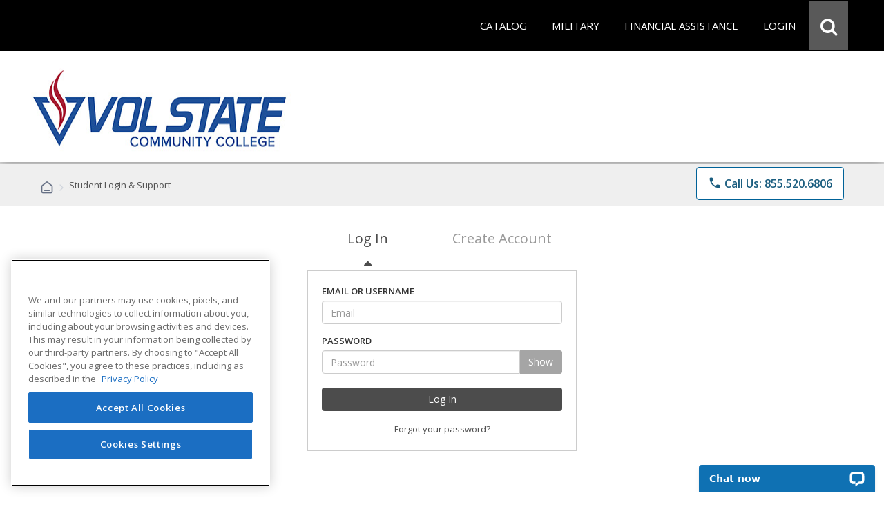

--- FILE ---
content_type: text/html; charset=utf-8
request_url: https://onlinecareertraining.volstate.edu/student-login/?returnurl=%2Ftraining-programs%2Fbio-fuel-outline%2F
body_size: 27922
content:
<script>
// Attribution Tracking
const ED2GO_ATTRIBUTION = {
    storageKey: 'ed2go_attribution',
    cookieKey: 'ed2go_attribution_fallback',
    cookieExpiryDays: 180,
    maxOptimizelyRetries: 50, // 5 seconds max wait (50 * 100ms)

    initialize: function() {
        try {
            if (document.readyState === 'loading') {
                document.addEventListener('DOMContentLoaded', () => this.startTracking());
            } else {
                this.startTracking();
            }
        } catch (e) {
            console.error('Attribution tracking initialization failed:', e);
        }
    },

    startTracking: function(retryCount) {
        retryCount = retryCount || 0;
        
        // AC1 & AC3: Always capture URL parameters immediately on first call
        // This ensures we don't lose attribution data while waiting for Optimizely
        if (retryCount === 0) {
            this.processCurrentPageData();
        }

        // AC2: Wait for Optimizely to set up experiment tracking
        if (window.optimizely) {
            this.setupOptimizelyListener();
            setTimeout(() => this.captureActiveExperiments(), 3000);
            console.log('ED2GO Attribution: Fully initialized with Optimizely');
        } else if (retryCount < this.maxOptimizelyRetries) {
            setTimeout(() => this.startTracking(retryCount + 1), 500);
        } else {
            console.warn('ED2GO Attribution: Optimizely not loaded after ' + (this.maxOptimizelyRetries * 100) + 'ms. Experiment tracking unavailable.');
        }
    },

    getStorageData: function() {
        let data;
        let storageType = 'localStorage';
     
        // AC4 & AC7: Try localStorage first, fallback to cookie
        try {
            data = localStorage.getItem(this.storageKey);
            if (data) {
                return JSON.parse(data);
            }
        } catch (e) {
            // Fallback to cookie if localStorage fails
            storageType = 'cookie';
            try {
                data = this.getCookie(this.cookieKey);
                if (data) {
                    const parsed = JSON.parse(data);
                    console.log('ED2GO Attribution: Using cookie fallback storage');
                    return parsed;
                }
            } catch (e2) {
                console.error('ED2GO Attribution: Failed to get attribution data from both localStorage and cookie:', e2);
            }
        }

        // AC6: Return default structure if no data exists
        const now = new Date().toISOString();
        const urlParams = new URLSearchParams(window.location.search);
        
        if (urlParams.size === 0) {
            return {
                source: 'absent',
                utm: null,
                clickIds: null,
                experiments: null
            };
        }

        return {
            version: '1.0',
            source: storageType === 'localStorage' ? 'client-localStorage' : 'client-cookie',
            firstSeen: now,
            lastUpdated: now,
            utm: {},
            clickIds: {
                gclid: null,
                fbclid: null,
                ttclid: null
            },
            experiments: []
        };
    },

    persistData: function(data) {
        // AC3 & AC4: Update timestamp on each change
        if (data.lastUpdated) {
            data.lastUpdated = new Date().toISOString();
        }
        const jsonData = JSON.stringify(data);

        // AC4 & AC7: Try localStorage first, fallback to cookie with 180-day expiry
        try {
            localStorage.setItem(this.storageKey, jsonData);
            data.source = 'client-localStorage';
        } catch (e) {
            // Fallback to cookie with 180-day expiry
            console.warn('ED2GO Attribution: localStorage unavailable, using cookie fallback');
            data.source = 'client-cookie';
            this.setCookie(this.cookieKey, jsonData, this.cookieExpiryDays);
        }
    },

    processCurrentPageData: function() {
        // AC1 & AC3: Capture first-touch and handle return visits
        let data = this.getStorageData();
        const urlParams = new URLSearchParams(window.location.search);
        const currentTime = new Date().toISOString();
        let isUpdated = false;

        // Process UTM parameters
        const utmParams = ['utm_source', 'utm_medium', 'utm_campaign', 'utm_content', 'utm_term'];
        const utmSnapshot = {};
        let hasUtmParams = false;

        utmParams.forEach(param => {
            if (urlParams.has(param)) {
            hasUtmParams = true;
            // Convert utm_source to utmSource for JSON property naming
                const camelCaseKey = param.replace(/_([a-z])/g, (g) => g[1].toUpperCase());
            utmSnapshot[camelCaseKey] = urlParams.get(param);
            }
        });

        // AC3: If we have UTM parameters, store the snapshot with timestamp as key (handles return visits)
        if (hasUtmParams) {
            data.utm[currentTime] = utmSnapshot;
            isUpdated = true;
            console.log('ED2GO Attribution: UTM parameters captured at ' + currentTime);
        }

        // AC1: Process Click IDs (gclid, fbclid, ttclid)
        const clickIdParams = ['gclid', 'fbclid', 'ttclid'];
        clickIdParams.forEach(param => {
            const value = urlParams.get(param);
            if (value) {
                // AC3: Update click ID if present (latest value wins)
                data.clickIds[param] = value;
                isUpdated = true;
            }
        });

        this.persistData(data);
    },

    setupOptimizelyListener: function() {
        // AC2 & AC7: Record experiment exposure without duplicates
        const self = this;
        if (window.optimizely && window.optimizely.get && window.optimizely.get('state')) {
            window.optimizely.push({
                type: 'addListener',
                filter: { type: 'decision' },
                handler: function(event) {
                    try {
                        const data = self.getStorageData();
                        const experimentKey = event.data.experiment.id;
                        const variationKey = event.data.variation.id;
                        const variationName = event.data.variation.name || variationKey;
                        const experimentName = event.data.experiment.name || experimentKey;

                        // AC7: Check if this exact experiment/variation combo already exists (prevent duplicates)
                        let existingExperiment = null;
                        if (data && data.experiments){
                            existingExperiment = data.experiments.find(exp =>
                                exp.experimentKey === experimentKey && exp.variationKey === variationKey
                            );
                        } else {
                            if (!data) data = {};
                            const now = new Date().toISOString();
                            data.version = '1.0';
                            data.source = 'localStorage';
                            data.firstSeen = now;
                            data.lastUpdated = now;
                            data.experiments = [];
                        }

                        // AC2 & AC3: Only record if it's a new experiment exposure
                        if (!existingExperiment) {
                            data.experiments.push({
                                platform: 'optimizely',
                                experimentKey: experimentKey,
                                name: experimentName,
                                variationKey: variationKey,
                                variationName: variationName,
                                decidedAt: new Date().toISOString()
                            });

                            self.persistData(data);
                            console.log('ED2GO Attribution: Experiment recorded - ' + experimentKey + ':' + variationKey);
                        }
                    } catch (e) {
                        console.error('ED2GO Attribution: Failed to record experiment:', e);
                    }
                }
            });
        }
    },

    captureActiveExperiments: function() {
        // Backfill already-active experiments that were decided before listener was registered
        try {
            const state = window.optimizely.get('state');
            const activeExperimentIds = state.getActiveExperimentIds();
  
            if (!activeExperimentIds || activeExperimentIds.length === 0) {
                console.log('ED2GO Attribution: No active experiments to backfill');
                return;
            }

            const data = this.getStorageData();
            const experimentStates = state.getExperimentStates();
            let backfillCount = 0;

            activeExperimentIds.forEach(experimentId => {
                try {
                    const experimentState = experimentStates[experimentId];
             
                    if (experimentState && experimentState.variation) {
                        const variationId = experimentState.variation.id;
                        const variationName = experimentState.variation.name || variationId;
                        const experimentName = (experimentState.experiment && experimentState.experiment.name) || experimentState.experimentName || experimentId;
    
                        // Check if already recorded (prevent duplicates)
                        let existingExperiment = null;
                        if(data && data.experiments){
                             existingExperiment = data.experiments.find(exp =>
                                exp.experimentKey === experimentId && exp.variationKey === variationId
                            );
                        } else {
                            if (!data) data = {};
                            const now = new Date().toISOString();
                            data.version = '1.0';
                            data.source = 'localStorage';
                            data.firstSeen = now;
                            data.lastUpdated = now;
                            data.experiments = [];
                        }

                        if (!existingExperiment) {
                            data.experiments.push({
                                platform: 'optimizely',
                                experimentKey: experimentId,
                                name: experimentName,
                                variationKey: variationId,
                                variationName: variationName,
                                decidedAt: new Date().toISOString()
                            });
                            backfillCount++;
                        }
                    }
                } catch (e) {
                    console.warn('ED2GO Attribution: Failed to backfill experiment ' + experimentId, e);
                }
            });

            if (backfillCount > 0) {
                this.persistData(data);
                console.log('ED2GO Attribution: Backfilled ' + backfillCount + ' active experiment(s)');
            }
        } catch (e) {
            console.error('ED2GO Attribution: Failed to capture active experiments:', e);
        }
    },

    clearAttributionData: function() {
        // AC5: Clear attribution data from both localStorage and cookie
        try {
            localStorage.removeItem(this.storageKey);
            console.log('ED2GO Attribution: localstorage cleared');
        } catch (e) {
            console.warn('ED2GO Attribution: Could not clear localStorage:', e);
        }
   
        try {
            this.setCookie(this.cookieKey, '', -1);
            console.log('ED2GO Attribution: Cookie cleared');
        } catch (e) {
            console.warn('ED2GO Attribution: Could not clear cookie:', e);
        }
        
        console.log('ED2GO Attribution: Data cleared after order completion');
    },

    setCookie: function(name, value, days) {
        // AC4: Set cookie with specified expiry (180 days for storage, -1 for deletion)
        const date = new Date();
        date.setTime(date.getTime() + (days * 24 * 60 * 60 * 1000));
        document.cookie = name + '=' + encodeURIComponent(value) + 
                ';expires=' + date.toUTCString() + 
        ';path=/;secure;samesite=strict';
    },

    getCookie: function(name) {
        const matches = document.cookie.match(new RegExp(
            '(?:^|; )' + name.replace(/([\.$?*|{}\(\)\[\]\\\/\+^])/g, '\\$1') + '=([^;]*)'
        ));
        return matches ? decodeURIComponent(matches[1]) : undefined;
    }
};

(function() {
    window.ed2goClearAttributionData = function() {
        console.log('ED2GO Attribution: Direct clear called');
        if (window.ED2GO_ATTRIBUTION && typeof window.ED2GO_ATTRIBUTION.clearAttributionData === 'function') {
            window.ED2GO_ATTRIBUTION.clearAttributionData();
        } else {
            console.warn('ED2GO Attribution: Attribution tracker not yet initialized, attempting manual clear');
            try {
                localStorage.removeItem('ed2go_attribution');
                document.cookie = 'ed2go_attribution_fallback=;expires=Thu, 01 Jan 1970 00:00:00 UTC;path=/;secure;samesite=strict';
                console.log('ED2GO Attribution: Manual clear completed');
            } catch (e) {
                console.error('ED2GO Attribution: Manual clear failed:', e);
            }
        }
        console.log('ED2GO Attribution: Global handler window.ed2goClearAttributionData registered');
    };
})();

// Initialize tracking
ED2GO_ATTRIBUTION.initialize();
</script>

<!DOCTYPE html>
<html id="html1" lang="en">

<head id="Head1"><script src="https://cdn.optimizely.com/js/20843690815.js"></script>
<!-- Google Tag Manager -->
            <script>(function(w,d,s,l,i){try{w[l]=w[l]||[];w[l].push({'gtm.start':
            new Date().getTime(),event:'gtm.js'});var f=d.getElementsByTagName(s)[0],
            j=d.createElement(s),dl=l!='dataLayer'?'&l='+l:'';j.async=true;j.src=
            'https://www.googletagmanager.com/gtm.js?id='+i+dl;f.parentNode.insertBefore(j,f);
            }catch(e){(console.error || console.log).call(console, e.stack || e);}
            })(window,document,'script','dataLayer','GTM-P66CZH7');</script>
            <!-- End Google Tag Manager --><title>
	Login | Volunteer State Community College | Student Center
</title><meta http-equiv="Content-Type" content="text/html; charset=UTF-8" /><!-- Google Tag Manager Client Script -->
<script type="text/javascript">
    function publishAnalyticsEvent(message) {
        return new Promise((resolve, reject) => {
            if (!window.google_tag_manager || window.ga?.create) {
                return reject(
                    new Error(
                        `Skipping dataLayer push for ${message.event}: Google Analytics and/or Tag Manager may be adblocked or may have failed to load`,
                    ),
                );
            }

            const eventTimeout = 2000;

            const timeoutId = setTimeout(() => {
                reject(new Error('event callback never fired with correct containerId'));
            }, eventTimeout + 100);

            window.dataLayer = window.dataLayer || [];

            window.dataLayer.push({
                ...message,
                eventCallback(id) {
                    if (id === 'GTM-P66CZH7') {
                        clearTimeout(timeoutId);
                        resolve();
                    }
                },
                eventTimeout,
            });
        });
    }
</script>
<!-- end Google Tag Manager Client Script --><meta name="viewport" content="width=device-width, initial-scale=1" /><meta http-equiv="X-UA-Compatible" content="IE=edge" /><meta http-equiv="content-language" content="en-us" /><link href="https://careertraining.ed2go.com/common/images/2/25586.png?t=639050070460439576" rel="icon" /><script type="text/javascript" src="/Includes/jquery-3.7.1.min.js?v=1.282.1.0"></script><script type="text/javascript" src="/Includes/jquery-ui-1.14.1.custom.min.js?v=1.282.1.0"></script><script type="text/javascript" src="/Includes/assets/bootstrap/js/bootstrap.min.js?v=1.282.1.0"></script><link type="text/css" rel="stylesheet" href="/Includes/assets/bootstrap/css/bootstrap.min.css?v=1.282.1.0" media="all" /><link type="text/css" rel="stylesheet" href="//fonts.googleapis.com/icon?family=Material+Icons+Round" media="all" /><link type="text/css" rel="stylesheet" href="/Includes/jqueryui/jquery-ui-1.14.1.custom.min.css?v=1.282.1.0" media="all" /><link type="text/css" rel="stylesheet" href="/Includes/hosted/css/ed.min.css?v=1.282.1.0" media="all" /><link type="text/css" rel="stylesheet" href="/Includes/hosted/css/ed2.min.css?v=1.282.1.0" media="all" /><link type="text/css" rel="stylesheet" href="/Includes/hosted/css/font-awesome.min.css?v=1.282.1.0" media="all" /><link type="text/css" rel="stylesheet" href="/Includes/hosted/css/cs_tabs.min.css?v=1.282.1.0" media="all" /><link type="text/css" rel="stylesheet" href="/Includes/hosted/css/hosted_home.min.css?v=1.282.1.0" media="all" /><link type="text/css" rel="stylesheet" href="/Includes/e2g/css/ed_print.min.css?v=1.282.1.0" media="print" /><link type="text/css" rel="stylesheet" href="/Includes/hosted/css/hosted.min.css?v=1.282.1.0" media="all" /><link type="text/css" rel="stylesheet" href="/Includes/hosted/css/cro-ex9.min.css?v=1.282.1.0" media="all" /><link type="text/css" rel="stylesheet" href="//fonts.googleapis.com/css?family=Open+Sans:300,300i,400,400i,600" media="all" /><script type="text/javascript" src="/Includes/common/js/nav.min.js?v=1.282.1.0"></script><script type="text/javascript" src="/Includes/common/js/animatescroll.min.js?v=1.282.1.0"></script><script type="text/javascript" src="/Includes/common/js/js_tabs.min.js?v=1.282.1.0"></script><script type="text/javascript" src="/Includes/hosted/js/hosted2.min.js?v=1.282.1.0"></script><script type="text/javascript" src="/Includes/common/js/recent-searches.min.js?v=1.282.1.0"></script><script type="text/javascript" src="/Includes/det_btn.min.js?v=1.282.1.0"></script><script type="text/javascript" src="/includes/IncludeResource.axd?f=extensions.min.js&amp;v=1.282.1.0"></script><script type="text/javascript" src="/includes/IncludeResource.axd?f=net_validator.min.js&amp;v=1.282.1.0"></script><script type="text/javascript" src="/Includes/postscribe/2.0.6/postscribe.min.js?v=1.282.1.0"></script><script type="text/javascript" src="/Includes/common/js/analytics.js?v=1.282.1.0"></script><script type="text/javascript" src="/Includes/common/js/asyncloading.min.js?v=1.282.1.0"></script><link type="text/css" rel="stylesheet" href="/Includes/common/css/asyncloading.min.css?v=1.282.1.0" media="all" /><link type="text/css" rel="stylesheet" href="/Includes/assets/css/login_styles.min.css?v=1.282.1.0" media="all" /><script type="text/javascript" src="/Includes/js/jquery.hideshow.min.js?v=1.282.1.0"></script><script type="text/javascript" src="/Includes/jquery.mask.min.js?v=1.282.1.0"></script><script type="text/javascript" src="/Includes/assets/js/login.min.js?v=1.282.1.0"></script><script type="text/javascript" src="https://www.google.com/recaptcha/api.js?onload=recaptchaLoaded&amp;render=explicit" defer="defer" async="async"></script><meta name="robots" content="noindex, nofollow" /><script>
	        var _affirm_config = {
		        public_api_key: "MWV6IU70878H17BQ",
		        script: "https://cdn1.affirm.com/js/v2/affirm.js",
                locale: "en_US",
                country_code: "USA"
	        };
	        (function (l, g, m, e, a, f, b) { var d, c = l[m] || {}, h = document.createElement(f), n = document.getElementsByTagName(f)[0], k = function (a, b, c) { return function () { a[b]._.push([c, arguments]) } }; c[e] = k(c, e, "set"); d = c[e]; c[a] = {}; c[a]._ = []; d._ = []; c[a][b] = k(c, a, b); a = 0; for (b = "set add save post open empty reset on off trigger ready setProduct".split(" "); a < b.length; a++)d[b[a]] = k(c, e, b[a]); a = 0; for (b = ["get", "token", "url", "items"]; a < b.length; a++)d[b[a]] = function () { }; h.async = !0; h.src = g[f]; n.parentNode.insertBefore(h, n); delete g[f]; d(g); l[m] = c })(window, _affirm_config, "affirm", "checkout", "ui", "script", "ready");
        </script>
<script>(window.BOOMR_mq=window.BOOMR_mq||[]).push(["addVar",{"rua.upush":"false","rua.cpush":"false","rua.upre":"false","rua.cpre":"false","rua.uprl":"false","rua.cprl":"false","rua.cprf":"false","rua.trans":"","rua.cook":"false","rua.ims":"false","rua.ufprl":"false","rua.cfprl":"false","rua.isuxp":"false","rua.texp":"norulematch","rua.ceh":"false","rua.ueh":"false","rua.ieh.st":"0"}]);</script>
                              <script>!function(e){var n="https://s.go-mpulse.net/boomerang/";if("False"=="True")e.BOOMR_config=e.BOOMR_config||{},e.BOOMR_config.PageParams=e.BOOMR_config.PageParams||{},e.BOOMR_config.PageParams.pci=!0,n="https://s2.go-mpulse.net/boomerang/";if(window.BOOMR_API_key="T9BVU-DE36M-3U5HR-U7N8M-FFQ7P",function(){function e(){if(!o){var e=document.createElement("script");e.id="boomr-scr-as",e.src=window.BOOMR.url,e.async=!0,i.parentNode.appendChild(e),o=!0}}function t(e){o=!0;var n,t,a,r,d=document,O=window;if(window.BOOMR.snippetMethod=e?"if":"i",t=function(e,n){var t=d.createElement("script");t.id=n||"boomr-if-as",t.src=window.BOOMR.url,BOOMR_lstart=(new Date).getTime(),e=e||d.body,e.appendChild(t)},!window.addEventListener&&window.attachEvent&&navigator.userAgent.match(/MSIE [67]\./))return window.BOOMR.snippetMethod="s",void t(i.parentNode,"boomr-async");a=document.createElement("IFRAME"),a.src="about:blank",a.title="",a.role="presentation",a.loading="eager",r=(a.frameElement||a).style,r.width=0,r.height=0,r.border=0,r.display="none",i.parentNode.appendChild(a);try{O=a.contentWindow,d=O.document.open()}catch(_){n=document.domain,a.src="javascript:var d=document.open();d.domain='"+n+"';void(0);",O=a.contentWindow,d=O.document.open()}if(n)d._boomrl=function(){this.domain=n,t()},d.write("<bo"+"dy onload='document._boomrl();'>");else if(O._boomrl=function(){t()},O.addEventListener)O.addEventListener("load",O._boomrl,!1);else if(O.attachEvent)O.attachEvent("onload",O._boomrl);d.close()}function a(e){window.BOOMR_onload=e&&e.timeStamp||(new Date).getTime()}if(!window.BOOMR||!window.BOOMR.version&&!window.BOOMR.snippetExecuted){window.BOOMR=window.BOOMR||{},window.BOOMR.snippetStart=(new Date).getTime(),window.BOOMR.snippetExecuted=!0,window.BOOMR.snippetVersion=12,window.BOOMR.url=n+"T9BVU-DE36M-3U5HR-U7N8M-FFQ7P";var i=document.currentScript||document.getElementsByTagName("script")[0],o=!1,r=document.createElement("link");if(r.relList&&"function"==typeof r.relList.supports&&r.relList.supports("preload")&&"as"in r)window.BOOMR.snippetMethod="p",r.href=window.BOOMR.url,r.rel="preload",r.as="script",r.addEventListener("load",e),r.addEventListener("error",function(){t(!0)}),setTimeout(function(){if(!o)t(!0)},3e3),BOOMR_lstart=(new Date).getTime(),i.parentNode.appendChild(r);else t(!1);if(window.addEventListener)window.addEventListener("load",a,!1);else if(window.attachEvent)window.attachEvent("onload",a)}}(),"".length>0)if(e&&"performance"in e&&e.performance&&"function"==typeof e.performance.setResourceTimingBufferSize)e.performance.setResourceTimingBufferSize();!function(){if(BOOMR=e.BOOMR||{},BOOMR.plugins=BOOMR.plugins||{},!BOOMR.plugins.AK){var n=""=="true"?1:0,t="",a="ck77m7axyydc22lxp5cq-f-9957e8755-clientnsv4-s.akamaihd.net",i="false"=="true"?2:1,o={"ak.v":"39","ak.cp":"1448785","ak.ai":parseInt("830170",10),"ak.ol":"0","ak.cr":9,"ak.ipv":4,"ak.proto":"h2","ak.rid":"36627a77","ak.r":37607,"ak.a2":n,"ak.m":"dsca","ak.n":"essl","ak.bpcip":"18.191.246.0","ak.cport":50112,"ak.gh":"23.198.5.47","ak.quicv":"","ak.tlsv":"tls1.3","ak.0rtt":"","ak.0rtt.ed":"","ak.csrc":"-","ak.acc":"","ak.t":"1769439045","ak.ak":"hOBiQwZUYzCg5VSAfCLimQ==9lQMuNqxH5TJ1qBBQDs9wLvlw1ZOQJaiv1iFH+ssOx5AgMnwJHSJKdFGSOUm86Nwh9ABQWG5aUJLwIYH2rmgCxb+9S3NqRFa4A1iFQxIfvTnPEnIP//Cszla1o5Y5ZOSBlFe2Ee3qsq/SXE5SnHeJgL9zYespCUnUz7boamN+mgUlDF0lnM16yNJfFKGdJCeRiJCg7PiYajKT+XVj5hYUiuLG8dskR3akVUEwtde1CfqDefLm3RUEtYyBjTJLKnI4AeZ3FBlqTqQzm9dH35K194f0yJhaQxaA4tz1MnyWUatw5VpJXERCco+4UuSBqeLyiYYHTFJ38yNjR/5nPL84QJT7lqCm6CU4lftejTDNTW26iOIZbKk8M7oLCuw87V1ZI3/qV0hq37iQ4HlDLl50A1KS/BLRXZHRz6IJye+gN4=","ak.pv":"249","ak.dpoabenc":"","ak.tf":i};if(""!==t)o["ak.ruds"]=t;var r={i:!1,av:function(n){var t="http.initiator";if(n&&(!n[t]||"spa_hard"===n[t]))o["ak.feo"]=void 0!==e.aFeoApplied?1:0,BOOMR.addVar(o)},rv:function(){var e=["ak.bpcip","ak.cport","ak.cr","ak.csrc","ak.gh","ak.ipv","ak.m","ak.n","ak.ol","ak.proto","ak.quicv","ak.tlsv","ak.0rtt","ak.0rtt.ed","ak.r","ak.acc","ak.t","ak.tf"];BOOMR.removeVar(e)}};BOOMR.plugins.AK={akVars:o,akDNSPreFetchDomain:a,init:function(){if(!r.i){var e=BOOMR.subscribe;e("before_beacon",r.av,null,null),e("onbeacon",r.rv,null,null),r.i=!0}return this},is_complete:function(){return!0}}}}()}(window);</script></head>

<body>
    <!-- Google Tag Manager (noscript) -->
            <noscript><iframe src='https://www.googletagmanager.com/ns.html?id=GTM-P66CZH7'
            height='0' width='0' style='display:none;visibility:hidden'></iframe></noscript>
            <!-- End Google Tag Manager (noscript) -->
    <noscript>
        <div id="sansjs">
            Some features of this site will not function properly without JavaScript enabled.
            For the best experience, please enable JavaScript through your browser settings
            before proceeding. Thank you.
        </div>
    </noscript>
    <form name="frmMain" method="post" action="/student-login/?returnurl=%2Ftraining-programs%2Fbio-fuel-outline%2F" onsubmit="javascript:return WebForm_OnSubmit();" id="frmMain">
<div>
<input type="hidden" name="__EVENTTARGET" id="__EVENTTARGET" value="" />
<input type="hidden" name="__EVENTARGUMENT" id="__EVENTARGUMENT" value="" />
<input type="hidden" name="__VIEWSTATE" id="__VIEWSTATE" value="9AsfKmuPRNmhkBBTzA68w1qbLaX5jZJF2EwM4kD5v6WKbLMxVaZBFQ62Oz4RinzBPTtQE/Y+EJHuQt2WGPTUmbyBo6eCE6c53condb+RA8kydVLIRivIFOT4T9I87MLCCj77jyzwZILbZJWtIl1Ts5OiFG3hQarfCDMqrb+kTVW/1iK+gQkMPal/okM//EBoi/k6B8lEj2ESDKBVEAOeM2PqpKR+y1LKrXsHV3G7w0aYNU+wX1TMEfTySfZseQTB69aeh8Ss0k1PZ1SQ1zl9dbZEYZaO8R937NvLwN+8bmc+tRjpH5D3uQx5/XmHOSVca4DDK4R9+xseAHFoTgJbJ8Rh5DEYaxg6W/XdapEYGA8H9LW0kft3/3sOijSzmCGmkXOTUf/rTZvX1vlkEnuHu0IT5w5LoiQjvNVGNr7qOD6DgIsR08NHMIL66sITPxnFta9UgYWn48G6TVFmDmNSoBy/GSf0t4DhX4a3GX1kD9/wjzuiEnfhl1Z6mZPtwxK9OF0i1Ly/c/QZuMZZuID6OQ7fsIbmsxaDTAb4k3nLjFdCeWyAo6DingzFogMWrarlQEA+JroER3H0zF91y8Fnzk+VgBxcftb+r5txGMhQBjF3hZR6o/lkV0NdDI1FAnaBZ7BmOBmw1JIW9ukXCTgQM3ArRI2oOFmLKdNJkxvFGjQM2MdJ30y6lZza/OX0vBUd4iVkiIU9Lc6Qx6yY3AZwUHsjGe468/crdR9k5DYMHCMsSfdbMF9txk2lbNOxgT85GzsXbzwcE3Hcz23F3kq1igcTSytBh+IW5qzq6KGaky7Pue1P73zfE3eTO6QA0kwaEfV+7EB1fsGQpD1Hlmwm0Vot2ZRAQQ+63K44sxpZyRG/QL273J6nhJUqN0O/z7L9fgznRJhnBVypDI624/00rdiR8Cmfr1tG5PJMH5KgUMPfxXpXdNlourTt3TR8caaN9NcYmCcMjny5xG8/KlLDv0qzq5OEb6qkFy6uO96BlQTBEqbENNIoZ7sGTPwA2Hw7Lg9Vm+X8zjVTvsHaqfkuFA0ZbH6ROXNKp04dlrl23Na0XezkOH2kvfKfmNnMkiNrZfnPyfvsMsKz3DtBaiAMFQfLpsl8ZliOpEokySWwH/mY+M9vG5Us4b1hLp1KaO4jDYCDBX8+Qs4ZH380+kz9WsXpMZYW2p2ZjMhGduvSHbJWrd8RACCqSQQZtBniL01r5yulTokfpuAHepjLvDprPad+Y/9XlGOc1xcT1tR0A5Oa02A0SMXycni4I+lQtvZAax2nUPvIOy/pRp1zLGkxcCtHsLNHvTzRQvL4Wn0lt54A/r6iELx+DbGXIatt85I+QbjmRoFXcFeW0a7PMh4OE11uINHGPaR9DEDhyIlfNhCniYsCRu1DbVg2uK2zHv/hFeorV+nG8q0G1BUF4jHXYRQ9goCxux/Moi89kep+KIA0EFHTqxVDBczMtOtoSyWeYm8jwYbqkkA4XZKFxB2F7lIAAEm1oPphmfXZu5g/PV1P47hEyd8/BulCttSQbOJHjWdtFgv3aTopH9z8xhvXlkn9ojnpWp4vKYZnZ/ExiX4UJ7CYMDGxPdG6DtJuY+wqXGkEKEHfberBkaQARC/KqgmUVyEMDrI1zrhEBIhqe6O9qKp9R1nasJr5zyRZCzZAD27z8WpRagYCavXqMrtRB3fD/A2PizzMUueqskjMP4S1bEjTbNHokyNi0C5gO861PqM/moRlvX5J8ZFzdae9rTsg6Jsgf4JGj4oQvNFt6Kd5CGHr1hEUsVK+ukopX/S4mUkM8OfgpQZAKV7FWWtCRYsoeJB/nAoUBEAebpi0r4cFbzEzNJI84Y8ZoujxuHftZLK7nXGQMn9IQn95wcvu3aUAnkwc/9kpmiBmtoVBLJADjoBkTKlfL50gLqe+wrBd/TQS+6mw3QhtKlvePM2jXgWdHNiGaG4eMlkTnGBYIJY1byR/41MiwhKnyRBjaelihL6jUHHH9dhcfJBiOaUZXZ8V1MaWWZSpxumIEdeGAjfHgvIJ5vfBrUwwwPuGS6tJCS5CM07fRc/ZA0po85cUwiD+cwdWmQ/xGfogIJmAr9Z8wjsZqZMVuNIfg2O/TiaRbtRiDkAZjTpSw91KD+2sV4m5kuVZ/TsFGokztp0aFdUM0Zb7/qodqIiUVtrTecpLzJ0U8JRvHe0LpevhrVqkr/1/5tJlB16YuGio7UiYpg35jQWXa3G179R9eE8GUkiyo1Vv2v8ieeMtfhZC3V2IXJkfY9DbruGbaFLVG/9saI4g593uoHamm/[base64]/9T+EkmkSKf0vFqvsFiq3eiuBqHGFPU9WhtYP+eE5VY2L2zRZiuMAANL0ZfmhlBZ6HWAKqh6xN/oY/MJmJfr8Uv5sJDyDni3K0+t4BXp9vlWnjyDmvAM6oljmeOSRVuFWhK5JOv/b8m6fVL7B/0Wr5/+WMP6BIhov2oC7iF8GO4YTQSgLa3WRkh+uBPxyK9AH/btII5F9fEyKpbpbwK0lEKJe4gQtkkcrRayls1D+ZBgvE1Tg9F5bnvKn6S9COmgEK1xT3mYnNtaq1m54edhQoQNRGeNotoOKf7PhWPASIe+N0/Ak3ll2BuEnlAbOe/gF6s0P08vfaufIaLTYLZDgXxgRZc/[base64]/+2a3Ep5RuVfVV6iofmXHoPE1zlJD38f8Celvyn1POMQCIEjEF+XvVE56VrfYHdj4NJTNWdkFfzVYNnVuQm614XBtw3y0TBfrmGPcyfC4Y31wMtp253GQ/ydB6EM3kytz57jqmNhVxqQAoV01I5zgD9cwUNql3uFpwLXN9q9IWYs634j7hS8YpDp1bF0yZaNpzsIk5VDZWX11+4ErAp8rll1ltTgQXVbFGzxavVE0fzDcojtdW9Ixf5tkKNg40uM649dBNqCpsOpjJ+X523q5RTZVgmmndtig3Y1Frg/RTcLWcCs/[base64]/qhcXByThTLxvnimcR5uH2FYt85AbPH68Lv2S5wO6Urt9o3R5W3DLaglnsr/o/YlnKixhLkgaqosQyQ66z+VhCkXVJsh1L4MJxl1AXrpmBbOSt5q+3IRjjsKQvSVlEx0SIj0BeE756ERSFvGMsWlBehGZhDatfT9aX/1h5E4o+63SQyfbWQ+VsC9r3EEtZ40IOdtK4gctchrIzFcZgdRzDOh56wqN7WtQG2Bs0j2ibHos5cK5/xzVa1dx5lZqxemBhtnXbFCyRh9rqcNfDeqR6si4bVPnI5MFiPQ/jL/IwkYNziIb3h9D9a3H3HxOBN3VeMnGl4DZRMRzichxlgMDTwNbDAGCBpnXsltTzXDJhq1nNNe5GwBQ5s+knwBq0q4QkrV6flKoHMG905Upe9FlmiOSfWaLQE8MvrdR0OA8wrV44Rq9G1WvdCI68izDi764nGcMIsUBzHmMR9n0iiWgtJTgR8qC0xOT/fw2FVq20xK2YG/YyO0t7CAAv5OCqfxDAXmvsmL2DJJI8ilw05VAOYRzSf6slXeayy1aMJW2rQkFE0lf66d+4uwv+IEBtdBuLp24YUqYen9gTZFugqXoQzQ8IYRm2bOugBy9aH4UC0Vanv063iSaNI98WLHObI/+wijOCqf9YHV8eMUhPRloA2+Kcx2emDnjgr9m2sjBS1dyhYUcX12o83ecrG5iHMxwCmUb6EZgqfG0wyOJ7dso3bEfmP3tD4m20R2RooSEGct5F7uNDc9DNib/laRoYfsfFdUskjoT4MfXDh6qdcKCrpDgp2eaHPz515suXzpsLv2jGl1QYe4bo8Ca12XxpuqbtWJ43faMyfZyJuKA0a6QthJDNKDguMwxno2BTzsDUlV6geVSnxALQk99X3uVf5TrTu72tn1WB6k1EQaLGNhtKRDIKrv/rlmEJHW0B/C39Rl5q58BosNdPAT4KKN8ZW2XGtsI2nqEAh3FRuy5dseEtJY/xxxjY4lEkKWNEIUGBUwKIWpaCgexHCqOmHVg88Ag2JVgTcqzffRWVzHJkYq1zPx4B3t+lc5Q/hfmwlrGD3CuAwUJPXNOK508CpE0BBMtPG+ELd9B0uPxtylWmTzmjrzRT3a/HN1gY8HqKPuRVtjQPRkToSVMgs5+Tgp3kCA63FKLT3O6LJ5U6jMr0vuoECX6iShMk1SsTmw/GUuiVQCGHlvuoru17luGDYoXyGUtWONz0CrtmcNATxS5ow/esQtlG72vstvVb8WLrR8cjjXEUTemy3fbzPZ51NxjFBBswlSgeEEtuOqC9fDPA893jZzl+UrAe8tmL71spWyvEBqjUG2vvz5rdPfcyH1k12D1OK6R2om7TIykxFhu5X6oDZy1i7YUjKqcfsEnh6gSrTaRJUL1xHDTxpTxYrt516nHE1PBri0OoY/fVJ8QksiXNmHAYXbR75x+7Imi6pPqAPred8aktHxwa6cIJKe47yTV22cf0/NwHGdU5Wu6rHhsc9yK90gBKxJoULkJoSD3oSYxnCm+U04z0VIs3aM9EAII+bjFjFKymkFxnWQVOW8qOoRIPyw9agorSkRUool4H83r3eXPRbStJ1PBR6bZ9R893uoDfqRqyNCPEaJfxVfqSoiSSVRkes/g/GUpj3WQsWjJD9/qew9EPKMJBGHA9TDtvs+XwOYFywv4NfudmgC3ggaaSkdNUTYS+wRMmbEdEhKKP8WClN/0QmXLNAgw3Qm7HJM9mv+ZdGqdxs/ZA5ED876CoaCLTICprhMA47dlin0e3/HG9mTIkEyMo8DB/B0UEajT+t3RX0BZPuKEz4c827LMz+pU9HE0Imren7KMNC1SbV+gbVUufE92hPFgQNEo0axKqsiwwY8ENxg2Ub0j1ifDkk91kL9rUUyY+cuGnRi/[base64]/eup1SQO4wYXsEna38EzNdV/qbKcYFkzpP8ZZ92e/CLB/i6J82B52aHgbcHlm1nTXhvE6Uza4YAhng/MVWrMOdSrWBvDZO7WBq7bjEBVa8mfW//9lP07FXFMjxK7ACqXYZ8vNt5ogm7TWTdz4wsF9R7i3ozEw5YYrD2ia+MN+V4z6Jyr3kCfdq+DDKXr7KeodofrNV+UakvBvgV5ES+KJsEK0xMZtzQQRtwwHnn6ucpptt2Eo08TF5EAHXP/43orxbbk+Snt7ZH9OF/8JJJDjQe4N6eFzQmar1pSmEObNGJTuHqFjFoshen0Lfl9qh5PH4fC5hLIpD7Ysw0y7unysDf+Xv9kcUrWsYwRbdlDtL97/0KnUiJxOneSQbCgqPEf9RpoP8jJS6mOYiJUQ9hoiR4gvKGCVer7udrufh6H/8oJZ0xcW4ajuqPGmirR2WSyi5ZWYWgYDC9W2cfG+f6qPjLAzIaQdWKjVCSuZ/nOG+FQhawSGezGEVb49sQNEcPgZjwn5E/IMK9QY69I3axoswEGxRxaT/vXDW0DtWh/fxnCAefGdWTEIPWA58K/xu3JnCFdz7DMcYcBLE6hEC1XFh8LdunDe1cChuxkyGuK1Q9UEZ0jN49upgKpKHeGnCla4TkUQeR8rjmroTrnO3oEtTYTrYaCLCT7hTUkTT/ISmb9DmW0qs3RXzBZqOetQO/om+GfBBDGpHwYRww7DfaSqfTBuMOP5IaAzDGuHrGfShyQn99YLX/rEnplzxunG+AjrqfWatPabFpxSX1rV6G2FhcgNTvHz8gGDZKIUhu8bDcXGc2ggFhuZUryyJBBJNDnhcc42ffEsIt5BDXp8/RympEP/J1+2cc6JDhXvA/[base64]/EO0YJYlbC+bCeqWTTuKP7886BH4cJFkjlKdZfXR/Z5+uHk1ioD0/HZcuL+FVlOHXAgYS66f82qg5ui1XdUf0Y4oXQdZBhQzlYipyQe8p8u8PoT6ZAhFb0T5LDwJ8gWO7TNSwkt9VrAk7s9IAZ3vpE5tqX2gmQxvOjXOhcHJ793bRpIGaosfaIKUuOvZDLhc8H+kEdsNbSC4nMvuHIq1KEmlJ8MgrEM9FH/LNbf+ZJdLHxgJR5tPpn7gLa4qJV/BFIN/Z4yVl7wqUcm0K2tRUkhOTiQ6vaON6xIcmkoSlcupbNHg8Win+FK/TwLcGEZyfV9UwuLDgH7xr1hRmGA6RiANjIU4Hp6CCL+McC4sC43/BUZEOdbl1QgUBIN9NwvgOUfBxS2k6mFR0LqoD0tB5oTwDJIvlzne1GmSaTp1ikxn7IEfyiQiHwsiizSnqISI7eOk83H3YsWQaTLwIGGXXb3Bdhyizv+HjB7ZNLSBT/DmFkpc0mnSHf9pfGVGef8p6xLi9sBw2SDU6WufGgQBSXLHSWEiYVltebUJDGAfgvj5Y/1hrCIm8uoRkpMB2gE5KJZpQSin7tyfMQ12DdJ3LLxYGU7wl+SOQvH6lkjsrXXvveI9GngAN+n7YAqcsFP4WuCLp/1utjjL1gCHcEStaGpeU5xxYg6J7A7iiSLUOtNXs7BMhIiGj9cVC55qgaD55ILAZDz1dxgbUyaddEYd5G2RuCHU1GArSzhGSlg7SGAbsunB7iaL52B38Wd9HfH2ADsKEJn8vw7+T6IVDonxZGWCDAZt9rqR/muP7IHxe/k6UYE1/NK2IqvvbVv8llmOtmS1PDgq/kUP2OANXiy/7yEyFQmWvFnDQ2+vdjH7/COl/EFO7ko4xX9kgauvQcINv7dRrFHOEBLdS08XChKPgObJJZScaE+4RaYjw6Y5Mo8r0VJoQ7/ZkbSamzMGN/GzQ4HAxu+MDUz1xLzm76YBLDq5jOhYj+o8KGXLBr12iaMStjMkCrRocWje5AftFYJHrrc2JUETsUprMUOgF3S9YompWem+2dnrSjSt7uD7/2xNQY7e2K6PE9OnhBkaj803v9go9kOI+0GDx3ucxoQMjQzccrbXPbCQxyyF6AwcWoTb/OfvQIHwFFkB5+AUWZYTCR19KxPyqERgML232GFAulfh0rWuoQwNBBNTFC9KaCHc3m24vZvndpOr6aeXcx4vbY166rgbzHXkh5U4kjLkdPwP87pWWshnQk3Pgp3CwbrMqUOoM/N/ZAy5Vaq6B07UlvkUqk+mHLUKdPsehKTjOqTIYUqO58xeaVIH1ihuuQvIcuigWBXmFXgyuG/m/RJB/xsAQnDX6BUmCLR8wx7ZsrGJOyF95H8p7h4yeuuGuBmqtt67xOFRDiqbcIMQ3Lfs/XMgj/ntqikPUdDmLBqQv88aYdkRLINVk3GpQCrESOfrx5gLmI6ni5s1h6Ru/66nAD4fq6VEXjaf5QH3E4P/HeN2kev1KCnIOw4sMeMDwzLhp7hiyMFT6qD/9bPan1t617QwFIcPXi2yxRxs86uWoB4mvXVCzmSDpifE3ah27KwR0rxca1yCtK/OKEBKN7XWt+Fkq55w25QiUVJez1QPzIK1l3BqP0RhunD3yQH1J1sOSux3Utyq80YMAYT/sQLFP53qULKHSn09DeQlcsxt9hZLxFF7TxDgwER2ds4llS7J/S+aI6M8aq2MvRsX0l+uxSsp/L3lHChjRahnvlRh4c0B6BhB/LnF7NwKLOHNCdXMkD8XKCwBbPg+XfTB9xXI+Ljo3hXlwms/JztZPcyEYPfAb/60w/Ekz3etx+PvKy6AVTE5cVQtzu/iPxUuDcgNNzeyJVBAiDvmEBjcvMPMVyPEK+g4UxBMFVTW8tHQTat4K0L61brJ3ySAv1L3iTPTyQKJ0Q9e+0LJKUAOc2nF0Vbo7eyo+w0sHyZMh7/HBBHXk5L3rKwJP2XmuhdsZKZl34T5M8og1236bY6uCKU1gfWQAXthS+Ej4Ur6ib7hbYn1sikEnNgzJx1DtPnEGOdhwsoqBwC0gNhuLDg0DVt401w326Mhf8m+xtw0YbdnhKT/cvF5SrfV+3ACrBFcn0746ZwLjShzKV44/S3vYX3BX8T6W0cJdyGlRqzZzJNXlze4pfvfsCbINf5FwDVtKCMzn+KaZHAgel9DTWN/znB6JzjCgE7rHV93ucLIaw1aIO54VbKOMPyv0FcCnvDGZrZ2PDG/92ufx72kNc+YdH2/89Sd6YG7eeLcluO3zdDelCR+ijf6vvNKkFlrjWoI54EDbDdXo9deSpC1nmb906BP18j258ccqAedyxxtnTPQ8SJHvdxlKo6hgxicz0gtsjQYgthCa0tUgqjWXI5IM9qefeGgsGFqBMaNtNSmQgKSbzNyN1smsTWB3P9TVbI5WNtNqPtmF9XN9fU4/DT8wXxxcREKAKDXOBzqCKuANSstzMt5RKuaqiwVUIvlowyst/CTOusEKnCyuSHfZCvvZM0nXOAl34V7jcN0dq97uIW0nWQvi7GlJJUQcklxR6Wtpt8oQj965Z5ISTJ8K0n25t21dvpOhyjmEqjwdyuf2JGK2kKXJMg0EKFQIp97xriM7VliFNk2Mwnqb8I/[base64]/Mkn/Yz0qOfaOydRk9NKPG5kzxCi4xFPC1VmIqwJKR74O4rBXgamxYrZ4j7dInurHQKVhDWjY7be+gxHsLUvf61fGZWthyqI5IY9kdLEvv0rH6+jMmOOnwB527bMo68/IwMVI+LpSIque/7hAYEx5bH9/n02tmVDZM7OLLN0hx2o1YViA69qhPgGY62PL6Nxhi3S9RWXmGnyVIp+yqNKif7TeyuVQ==" />
</div>

<script type="text/javascript">
//<![CDATA[
var theForm = document.forms['frmMain'];
if (!theForm) {
    theForm = document.frmMain;
}
function __doPostBack(eventTarget, eventArgument) {
    if (!theForm.onsubmit || (theForm.onsubmit() != false)) {
        theForm.__EVENTTARGET.value = eventTarget;
        theForm.__EVENTARGUMENT.value = eventArgument;
        theForm.submit();
    }
}
//]]>
</script>


<script src="/WebResource.axd?d=pynGkmcFUV13He1Qd6_TZE_DuAftJnipHIdkZ-lydOG3F9GXG1UcpGEsEQodx8lP_0XBPbnQoLtvFU_c4llDmg2&amp;t=638901284248157332" type="text/javascript"></script>


<script src="/ScriptResource.axd?d=nv7asgRUU0tRmHNR2D6t1NyOq2PYm_3T3gXv_jhnOLkMIY1XD3Z_5iuCSmToSBs4kjqdMOwUUtHJQa-sL6pnnu37UjjO7ixoDYgSbnIC1VBLAHjHd1B74CgW4fAIGPX3ONEb-B603sqRZkQ1rnb0zw2&amp;t=ffffffff93d1c106" type="text/javascript"></script>
<script type="text/javascript">
//<![CDATA[
ValidatorUpdateDisplay = function(val) {
                    if (typeof(val.display) == 'string') {
                        if (val.display == 'None') {
                            return;
                        }
                        if (val.display == 'Dynamic') {
                            val.style.display = val.isvalid ? 'none' : (typeof(val.displaymode) == 'string') ? val.displaymode: 'inline';
                            return;
                        }
                    }
                    val.style.display = (typeof(val.displaymode) == 'string') ? val.displaymode:'inline';
                    val.style.visibility = val.isvalid ? 'hidden' : 'visible';
                };function alwaysTrueBot(sender, args) { args.isvalid = true }function setcaptcha_ctrlLogin_ctrlBotCheckCreate(response){ document.getElementById('ctrlLogin_ctrlBotCheckCreate_txtCaptcha').value = response;}function resetcaptcha_ctrlLogin_ctrlBotCheckCreate(response){ document.getElementById('ctrlLogin_ctrlBotCheckCreate_txtCaptcha').value = '';}function recaptchaLoaded() {
                        document.querySelectorAll('.g-recaptcha').forEach((el, i) => {
                            var widgetId = grecaptcha.render(el);
                            el.setAttribute('data-grecaptcha-id', widgetId);
                        });
                    }//]]>
</script>

<script src="/ScriptResource.axd?d=NJmAwtEo3Ipnlaxl6CMhvuuQiW0GHLreHoLBl4OT2uycZ0eobT6YnYZicpJkSAJS7kLQ0jK6DrcWMUI7MRhy28ifnSzbL9BaMZ24IP6ea1P9B40Ytm8_BpNLqYYszz2dbUmZz7O99MiN8QOgcDmbBFOEodWV0e1jT2pLiEbWfJs1&amp;t=5c0e0825" type="text/javascript"></script>
<script src="/ScriptResource.axd?d=dwY9oWetJoJoVpgL6Zq8OHAXmCXV2PyEmxwrsuXbTCV1rqmzZlZU9QU-GRqb4v4NjqtDgIxbuJjHMpxfzcm5g2BO6oTj_j9oXV-YBLh04GaRzXwza_nbBbqx7Q0NUCs6YanNj0LJ0q2p9qTBs3dSxdFrI0dp2JWzd6OB3QU5c041&amp;t=5c0e0825" type="text/javascript"></script>
<script type="text/javascript">
//<![CDATA[
function WebForm_OnSubmit() {
if (typeof(ValidatorOnSubmit) == "function" && ValidatorOnSubmit() == false) return false;
return true;
}
//]]>
</script>

<div>

	<input type="hidden" name="__VIEWSTATEGENERATOR" id="__VIEWSTATEGENERATOR" value="633F9989" />
	<input type="hidden" name="__EVENTVALIDATION" id="__EVENTVALIDATION" value="Glbb8exQZortUqTKtMGAh/pIAt3GvIXM/Z7HIcVUhKrF/TtmDQPnTEHpNoVAxgis31+t5KtCckxhNrKuuGtvH3unklaGhDm9Au0/F4aaUfckK/ZK3uUw66FPo9T5ZVAmCv8tO7Crme/KdYelUTSUMIM6a6St5gn5ugRruXayMLN5SGxjq6Xm68KxgfAC+twsN+T9S5b2W8OZ0K+Dx9xXH3wVgBqwH79T34lQS5VBJlVb/A1rDpTnIA+cfG6tKAJPc8MbOZQ5YvJjFnREXpBqQ1iyO6FidWnfSfnG80AfRxNr62jP6SHC7xg13OFCWVkxgJOhqKpNqFRE/DbqIz7lpKX39BNh6GIDqou9aa0BRD35XvE4iRjsVgzZ+lfW7nHoml4TVidtPoVxZ5nKbtlmzWbqcnkJW23WcR/jnEkPBDko/rGva6hFp/xKetJhuC14NL4uayTezCVMIckI3dZItTVaUDvrv/Sm4I8p5Pm6FDSsu61MwtelaXLNa9rAJFcp1reEcSEWcd+kMr/aUezNSOguDzLK+nSOPJq6LPueHTBWGpvRcMqIrsCQtf7D39gV2q539zLPCSN4QF+4vdeiMAIbPGtn3RbrTGSBZCJc9tCLo7Jlp5HjMpzraw7SJkd2VFuNp1ulg3bhp7h9nbeJlmjtXUwnGaKAZvAm96YeJonXrNyw9a6MkYXQ/LQOCL0U" />
</div>
        <script type="text/javascript">
//<![CDATA[
Sys.WebForms.PageRequestManager._initialize('smMain', 'frmMain', ['tlog_box','log_box','tctl08',''], [], [], 90, '');
//]]>
</script>

        
<div id="updateProgressDiv" style="display: none;" class="backgroundProgress">
</div>
<div class="updateProgress" style="display: none;" id="updateProgressMessage">
    <picture>
	<img id="ctrlLoading_imgLoader" src="/Images/ajax-loader.gif" alt="" style="border-width:0px;" />
</picture><br />
    <strong><span id="spProgressText">Loading, please wait...</span></strong><br />
    
</div>
        
        <!-- Header/Navigation Start -->
        <a id="e-scroll" class="back_top" style="position: absolute; top: -20px;"></a>
        <div id="headerNav" class="ed-black ed-top" style="border-bottom: 3px solid #e2e2e2; z-index: 999;">

            <div class="ed-frameset ed-text-white">
                <ul id="srch_box" class="ed-navbar ed-medium ed-right ed-right-align ed-hide-small ed-dash ed-txt-break">
                    <li id="liNavCatalog" class="ed-hide-small">
                        <a id="hlkNavCatalog" tabindex="1" class="ed-left ed-black ed-text-white ed-hover-text-white ed-hover-dark-grey ed-nav-hvr" href="https://onlinecareertraining.volstate.edu/training-programs/">
                            <span>CATALOG</span>
                        </a>
                    </li>
                    <li id="liNavMilitary" class="ed-hide-small">
                        <a id="hlkNavMilitary" tabindex="2" class="ed-left ed-black ed-text-white ed-hover-text-white ed-hover-dark-grey ed-nav-hvr" href="https://onlinecareertraining.volstate.edu/military-information/">
                            <span>MILITARY</span>
                        </a>
                    </li>
                    <li id="liNavFinancial" class="ed-hide-small">
                        <a id="hlkNavFinancial" tabindex="3" class="ed-left ed-black ed-text-white ed-hover-text-white ed-hover-dark-grey ed-nav-hvr" href="https://onlinecareertraining.volstate.edu/financial-assistance/">
                            <span>FINANCIAL ASSISTANCE</span>
                        </a>
                    </li>
                    <li id="liNavAffirm" class="ed-hide-small" hidden="">
                        <a id="hlkNavAffirm" tabindex="4" class="ed-left ed-black ed-text-white ed-hover-text-white ed-hover-dark-grey ed-nav-hvr" href="https://onlinecareertraining.volstate.edu/affirm/">
                            <span>AFFIRM</span>
                        </a>
                    </li>
                    

                    <li id="liNavLogin" class="ed-dropdown-hover ed-hover-text-white ed-hover-dark-grey" style="position: relative;">

                        <!-- Login button (Hidden while Authenticated) -->
                        <a id="hlkNavLogin" tabindex="5" class="ed-left ed-black ed-text-white ed-hover-text-white ed-hover-dark-grey ed-nav-hvr" href="https://onlinecareertraining.volstate.edu/student-login/?returnurl=%2fstudent-login%2f%3freturnurl%3d%252Ftraining-programs%252Fbio-fuel-outline%252F">
                            <span class="ed-hide-small ed-show">LOGIN</span>
                        </a>

                        <!-- Login Box -->
                        <div id="log_box" class="ed-border ed-container ed-white ed-hide ed-animate-opacity ed-lbox">
	
                                <div id="upLogin" class="ed-container" onkeypress="javascript:return WebForm_FireDefaultButton(event, &#39;btnLogin&#39;)">
		
                                    <div id="cvLogin" class="ed-error-msg ed-left-align ed-small" style="visibility:hidden;">
			Username or Password is invalid.
		</div>
                                    <label for="txtLoginUsername" class="e2g-clabel">Username</label>
                                    <input name="txtLoginUsername" type="text" id="txtLoginUsername" class="ed-input ed-border ed-round-small" placeholder="Enter username" aria-label="username" />
                                    <div id="rfvLoginUsername" class="ed-error-msg ed-left-align ed-small" style="display:none;">
			Username is required
		</div>
                                    <div id="revLoginUsername" class="ed-error-msg ed-left-align ed-small" style="display:none;">
			Username must be 200 characters or less
		</div>
                                    <label for="txtLoginPassword" class="e2g-clabel">Password</label>
                                    <input name="txtLoginPassword" type="password" id="txtLoginPassword" class="ed-input ed-border ed-round-small" placeholder="Enter password" aria-label="password" style="margin-top: 8px;" />
                                    <div id="rfvLoginPassword" class="ed-error-msg ed-left-align ed-small" style="display:none;">
			Password is required
		</div>
                                    <div id="revLoginPassword" class="ed-error-msg ed-left-align ed-small" style="display:none;">
			Password must be 64 characters or less
		</div>
                                    <input type="submit" name="btnLogin" value="SUBMIT" onclick="javascript:WebForm_DoPostBackWithOptions(new WebForm_PostBackOptions(&quot;btnLogin&quot;, &quot;&quot;, true, &quot;header_login&quot;, &quot;&quot;, false, false))" id="btnLogin" class="ed-btn ed-blue ed-hover-blue-grey ed-round ed-ripple ed-btn-block" style="margin-top: 8px;" />
                                    <span class="ed-center ed-text-blue" style="display: block; font-size: 14px; font-style: italic;"><a href="javascript:void(0)" onclick="return showForgotPassword()">Forget your password?</a></span>
                                
	</div>
                                <div id="upForgotPassword" class="ed-container" onkeypress="javascript:return WebForm_FireDefaultButton(event, &#39;btnForgotPasswordEmail&#39;)" style="display: none;">
		
                                    <label for="txtForgotPasswordEmail" class="e2g-clabel">Email</label>
                                    <input name="txtForgotPasswordEmail" type="text" id="txtForgotPasswordEmail" class="ed-input ed-border ed-round-small" placeholder="Enter email" aria-label="Enter email" style="margin-top: 10px;" />
                                    <div id="rfvForgotPasswordEmail" class="ed-error-msg ed-left-align ed-small" style="display:none;">
			Email is required
		</div>
                                    <div id="revForgotPasswordEmailInvalid" class="ed-error-msg ed-left-align ed-small" style="display:none;">
			Email is invalid
		</div>
                                    <div id="revForgotPasswordEmail" class="ed-error-msg ed-left-align ed-small" style="display:none;">
			Email must be 200 characters or less
		</div>
                                    <input type="submit" name="btnForgotPasswordEmail" value="RESET PASSWORD" onclick="javascript:WebForm_DoPostBackWithOptions(new WebForm_PostBackOptions(&quot;btnForgotPasswordEmail&quot;, &quot;&quot;, true, &quot;header_forgot&quot;, &quot;&quot;, false, false))" id="btnForgotPasswordEmail" class="ed-btn ed-blue ed-hover-blue-grey ed-round ed-ripple ed-btn-block" style="margin-top: 8px;" />
                                
	</div>
                                <div id="submitSuccess" style="display: none;">
                                    <p class="ed-padding ed-center ed-text-grey ed-medium">Thank you. You should be receiving a reset link at the email address you provided shortly.</p>
                                    <button class="ed-btn ed-blue ed-hover-blue-grey ed-round ed-btn-block" onclick="return hideLogin();">CLOSE</button>
                                </div>
                            
</div>
                        <!-- Login Box End-->
                    </li>

                    <li id="liNavSearch" style="position: relative; margin: 0 12px 0 0;">
                        <script type='text/javascript'>$(function() {$('#txtNavSearch').autocomplete({source: function(request, response) {$.ajax({url: 'https://onlinecareertraining.volstate.edu/AutoComplete.aspx?Source=CTC&Site=5885&IsHostedSite=True',data: request,dataType: 'json',success: function(data) {response(window.ed2go.concatRecentSearchesOntoApiResults(data, request.term));},error: function() {response(window.ed2go.concatRecentSearchesOntoApiResults([], request.term));}});},minLength: 2,open: function(){$(this).autocomplete('widget').css('z-index', 1000);return false;},select: function(event, ui) {var v = ui.item ? ui.item.value : '';$('#txtNavSearch').val(v);$('#hidIsAutocomplete').val('1');$('#btnNavSearch').click();}});});</script>
                        <!-- Main Nav Search Box -->
                        <div id="s_field" class="ed-grey ed-hide ed-hide-small ed-right ed-animate-opacity sfield_con" onkeypress="javascript:return WebForm_FireDefaultButton(event, 'btnNavSearch')" tabindex="0">

                            <!--* Search button *-->
                            <div class="ed-frameset ed-center ed-right sfield_btn_con">
                                <label class="label-hide" for="txtNavSearch">Search Career Training Programs</label>
                                <input name="txtNavSearch" type="text" maxlength="140" id="txtNavSearch" class="ed-medium ed-input ed-border-0 ed-round-medium" placeholder="Search Career Training Programs" AutoComplete="off" aria-label="Search Career Training Programs" />
                                <button type="submit" name="btnNavSearch" value="" id="btnNavSearch" class="clk ed-blue ed-btn ed-round-medium ed-ripple sfield_btn testy" tabindex="0">
                                    <span class="ed-text-white">Go</span>
                                </button>
                                <input type="hidden" name="hidIsAutocomplete" id="hidIsAutocomplete" value="0" />
                            </div>
                        </div>

                        <a id="s-open" class="ed-dark-grey ed-left ed-hover-text-white ed-nav-hvr ed-hover-grey ed-text-white" onclick="return toggleSearch()" href="javascript:void(0);" style="z-index: 1" aria-label="Open Search Dialog" tabindex="0">
                            <i class="fa fa-search ed-hide-small nav_s ed-hover-grey" style="color: white!important;"></i>
                            <span class="acc-hide">Open Search Dialog</span>
                        </a>
                    </li>
                    
                </ul>

                <!-- Mobile Login Overlay -->
                <div id="pnlNavLoginMobileDisplay" class="ed-hide ed-dropdown-content ed-left-align ed-animate-opacity ed-hide-medium ed-hide-large" style="min-width: 60px!important; top: -16px; right: 0; z-index: 9999; display: none;">
	
                    <div id="ctl08" class="ed-border ed-container ed-white ed-animate-opacity ed-lbox">
	
                            <div id="upLoginMobile" class="ed-container" onkeypress="javascript:return WebForm_FireDefaultButton(event, &#39;btnLoginMobile&#39;)">
		
                                <div id="cvLoginMobile" class="ed-error-msg ed-left-align ed-small" style="visibility:hidden;">
			Username or Password is invalid.
		</div>
                                <label class="label-hide" for="txtLoginUsernameMobile">Username</label>
                                <input name="txtLoginUsernameMobile" type="text" id="txtLoginUsernameMobile" class="ed-input ed-border ed-round-small" placeholder="username" />
                                <div id="rfvLoginUsernameMobile" class="ed-error-msg ed-left-align ed-small" style="display:none;">
			Username is required
		</div>
                                <div id="revLoginUsernameMobile" class="ed-error-msg ed-left-align ed-small" style="display:none;">
			Username must be 200 characters or less
		</div>
                                <label class="label-hide" for="txtLoginPasswordMobile">Password</label>
                                <input name="txtLoginPasswordMobile" type="password" id="txtLoginPasswordMobile" class="ed-input ed-border ed-round-small" placeholder="password" style="margin-top: 8px;" />
                                <div id="rfvLoginPasswordMobile" class="ed-error-msg ed-left-align ed-small" style="display:none;">
			Password is required
		</div>
                                <div id="revLoginPasswordMobile" class="ed-error-msg ed-left-align ed-small" style="display:none;">
			Password must be 64 characters or less
		</div>
                                <input type="submit" name="btnLoginMobile" value="SUBMIT" onclick="javascript:WebForm_DoPostBackWithOptions(new WebForm_PostBackOptions(&quot;btnLoginMobile&quot;, &quot;&quot;, true, &quot;header_loginmobile&quot;, &quot;&quot;, false, false))" id="btnLoginMobile" class="ed-btn ed-blue ed-hover-blue-grey ed-round ed-ripple ed-btn-block" style="margin-top: 8px;" />
                                <span class="ed-center ed-text-blue" style="display: block; font-size: 14px; font-style: italic;"><a href="javascript:void(0)" onclick="return showForgotPasswordMobile()">Forget your password?</a></span>
                            
	</div>
                            <div id="upForgotPasswordMobile" class="ed-container" onkeypress="javascript:return WebForm_FireDefaultButton(event, &#39;btnForgotPasswordMobile&#39;)" style="display: none;">
		
                                <label class="label-hide" for="txtForgotPasswordMobile">Password</label>
                                <input name="txtForgotPasswordMobile" type="text" id="txtForgotPasswordMobile" class="ed-input ed-border ed-round-small" placeholder="email" style="margin-top: 10px;" />
                                <div id="rfvForgotPasswordMobile" class="ed-error-msg ed-left-align ed-small" style="display:none;">
			Email is required
		</div>
                                <div id="revForgotPasswordInvalidMobile" class="ed-error-msg ed-left-align ed-small" style="display:none;">
			Email is invalid
		</div>
                                <div id="revForgotPasswordMobile" class="ed-error-msg ed-left-align ed-small" style="display:none;">
			Email must be 200 characters or less
		</div>
                                <input type="submit" name="btnForgotPasswordMobile" value="RESET PASSWORD" onclick="javascript:WebForm_DoPostBackWithOptions(new WebForm_PostBackOptions(&quot;btnForgotPasswordMobile&quot;, &quot;&quot;, true, &quot;header_forgotmobile&quot;, &quot;&quot;, false, false))" id="btnForgotPasswordMobile" class="ed-btn ed-blue ed-hover-blue-grey ed-round ed-ripple ed-btn-block" style="margin-top: 8px;" />
                            
	</div>
                            <div id="submitSuccessMobile" style="display: none;">
                                <p class="ed-padding ed-center ed-text-grey ed-medium">Thank you. You should be receiving a reset link at the email address you provided shortly.</p>
                                <button class="ed-btn ed-blue ed-hover-blue-grey ed-round ed-btn-block" onclick="return hideLoginMobile();">CLOSE</button>
                            </div>
                        
</div>
                
</div>
                <!-- Mobile Login Overlay End -->
                <!-- Mobile Account Drop Down -->
                
                <!-- Mobile Account Drop Down End -->
                <div class="ed-logo-pos">

                    <!-- Navigation Content -->
                    <ul class="ed-navbar ed-medium ed-left-align ed-text-white ed-left" style="height: 52px;">
                        <li class="ed-hide-large ed-hide-medium ed-opennav ed-left ed-hover-blue-hd">
                            <a href="javascript:void(0);" onclick="return toggleMobileNav();" class="ed-hover-text-blue-light ed-med-adj ed-text-white ed-dl-sizing" style="font-size: 28px;">☰</a>
                        </li>
                    </ul>

                    
                    <div id="pnlNavLoginMobile" class="ed-right ed-navbar ed-hide-medium ed-hide-large" style="padding: 14px;">
	
                         <a id="hlkLoginMobile" class="ed-left" href="https://onlinecareertraining.volstate.edu/student-login/?returnurl=%2fstudent-login%2f%3freturnurl%3d%252Ftraining-programs%252Fbio-fuel-outline%252F">
                            <span>LOGIN</span>
                        </a>
                    
</div>

                    <!-- Navigation Drop Nav Content End -->
                    <div id="dnav" class=" ed-animate-opacity ed-hide ed-hide-large ed-hide-medium ed-text-white ed-animate-opacity">
                        <ul class="ed-navbar ed-left-align" style="width: 100%;">
                            <li class="ed-lnav ed-left" tabindex="0">
                                <a id="hlkNavCatalogMobile" class="ed-hover-text-white ed-hover-dark-grey" href="https://onlinecareertraining.volstate.edu/training-programs/">CATALOG</a>
                            </li>
                            <li id="liNavMilitaryMobile" class="ed-lnav ed-left">
                                <a id="hlkNavMilitaryMobile" class="ed-hover-text-white ed-hover-dark-grey" href="https://onlinecareertraining.volstate.edu/military-information/">MILITARY</a>
                            </li>
                            <li id="liNavFinancialMobile" class="ed-lnav ed-left">
                                <a id="hlkNavFinancialMobile" class="ed-hover-text-white ed-hover-dark-grey" href="https://onlinecareertraining.volstate.edu/financial-assistance/">FINANCIAL ASSISTANCE</a>
                            </li>
                            <li class="ed-lnav ed-padding-bottom ed-left ed-hide">
                                <a id="hlkNavLoginMobile" class="ed-hover-text-white ed-hover-dark-grey" href="https://onlinecareertraining.volstate.edu/student-login/?returnurl=%2fstudent-login%2f%3freturnurl%3d%252Ftraining-programs%252Fbio-fuel-outline%252F">ACCOUNT</a>
                            </li>
                        </ul>
                    </div>
                    <!-- Navigation Drop Nav Content End -->
                </div>
            </div>

            <div style="clear: both;"></div>
            <div id="cartinfo" style="display: none;">            
                <input type="hidden" id="info_hfCourseName" value="" /> 
                <input type="hidden" id="info_hfCourseId" value="" />
                <input type="hidden" id="info_hfCartQuantity" value=""/>
                <input type="hidden" id="info_hfCartSubtotal" value=""/>
                <input type="hidden" id="info_hfCourseCode" value=""/>
            </div>

            <!-- Main Nav Search Box End-->

            <div class="ed-container">
                <div class="ed-frameset">
                </div>
            </div>

            <!-- Hosted Sub Header -->
            <div class="ed-container ed-white host_shadow">
                <div class="ed-frameset ed-host-hdr">
                    <div class="ed-host-ctr">
                        <a href="https://onlinecareertraining.volstate.edu/" id="hlkPartnerHeader" class="hosted_logo_txt"><picture>
	<img class="sch_host_img" src="https://careertraining.ed2go.com/common/images/1/14145.jpg?t=639050070460595758" alt="Volunteer State Community College" style="border-width:0px;vertical-align:initial;" />
</picture></a>

                    </div>
                </div>
            </div>
        </div>
        <!-- Header/Navigation End -->
        <div id="headerSearch" class="ed-grey ed-hide-large ed-hide-medium ed-block ed-right ed-animate-opacity srch_b_pos">

            <script type='text/javascript'>$(function() {$('#txtNavSearchMobile').autocomplete({source: function(request, response) {$.ajax({url: 'https://onlinecareertraining.volstate.edu/AutoComplete.aspx?Source=CTC&Site=5885&IsHostedSite=True',data: request,dataType: 'json',success: function(data) {response(window.ed2go.concatRecentSearchesOntoApiResults(data, request.term));},error: function() {response(window.ed2go.concatRecentSearchesOntoApiResults([], request.term));}});},minLength: 2,open: function(){$(this).autocomplete('widget').css('z-index', 1000);return false;},select: function(event, ui) {var v = ui.item ? ui.item.value : '';$('#txtNavSearchMobile').val(v);$('#hidIsAutocompleteMobile').val('1');$('#btnNavSearchMobile').click();}});});</script>
            <!--* Search button *-->
            <div class="ed-center ed-padding" onkeypress="javascript:return WebForm_FireDefaultButton(event, 'btnNavSearchMobile')" aria-hidden="true" tabindex="0">
                <button type="submit" name="btnNavSearchMobile" value="" id="btnNavSearchMobile" class="clk ed-blue ed-btn ed-round-medium ed-ripple srch_b_sp srch_b_sp2" tabindex="0" style="width: 50px!important;">
                        <span class="ed-text-white ed-round-medium">Go</span>
                </button>
                <div class="ed-round-medium" style="padding: 0 53px 0 0;">
                    <label for="txtNavSearchMobile" class="label-hide">Search Career Training Programs</label>
                    <input name="txtNavSearchMobile" type="text" maxlength="140" id="txtNavSearchMobile" class="ed-medium ed-input ed-border-0 ed-round-small" placeholder="Search Career Training Programs" AutoComplete="off" style="width: 100%; margin-right: 70px;" />
                    <input type="hidden" name="hidIsAutocompleteMobile" id="hidIsAutocompleteMobile" value="0" />
                </div>
            </div>
        </div>
        <!-- Page Body -->
        <div class="ed-body">
            <div id="headerSub" class="ctact_h">
                <div class="ed-frameset ed-row sub_box_b cls_sub_box">
                    <div id="pnlBreadcrumb" class="ed-left ctact_frame clsBreadCrumb">
	
                        
                                <a style='color: #1A5D7F;' href='https://onlinecareertraining.volstate.edu/'><img src ='/Includes/assets/img/home.png'/></a>
                            
                                
                                <span style="color: #4F4F4F;"><img src ="/includes/assets/img/breadcrumb-arrow-icn.png" /></span>
                            
                                <span style='color: #4F4F4F;'>Student Login & Support</span>
                            
                    
</div>
                    <div class="ed-right ctact_inf" style="display: inline-block;">
                        
                        <!-- Start of LiveChat (www.livechatinc.com) code -->
                        <script type="text/javascript">
                            window.__lc = window.__lc || {};
                            window.__lc.license = 8899334;
                            window.__lc.ga_version = 'UA-5274086-1';
                            (function () {
                                var lc = document.createElement('script'); lc.type = 'text/javascript'; lc.async = true;
                                lc.src = ('https:' == document.location.protocol ? 'https://' : 'http://') + 'cdn.livechatinc.com/tracking.js';
                                var s = document.getElementsByTagName('script')[0]; s.parentNode.insertBefore(lc, s);
                            })();
                        </script>
                        <!-- End of LiveChat code -->
                        
                        <div id="spHeaderContactConversion" class="ed-right ctact_adj call_set ">
                            <a id="hlkHeaderConversionCall" class="ed-right ed-phone-cta" href="tel:+18555206806">
                                <span class="fa ed-left s_ico material-icons-round">phone</span> &nbsp;Call Us: 855.520.6806</a>
                        </div>
                    </div>
                </div>
            </div>
            <div class="ed-body-content">
                

<div class="container ed-ct">
    
<div id="divLogin" style="margin: 0 0 62px">
    <!-- Login Tabs -->
    <ul class="nav nav-tabs nav-justified login-tab" id="ulLoginTabs">
        <li id="litab_1" class="active ed-tab-split"><a href="#tab_1" role="tab" data-toggle="tab"><span class="acct_tab_select">Log In</span></a><div class="carat_outer"><i class="fa fa-caret-up carat_inner"></i></div>
        </li>
        <li id="litab_2" class="ed-tab-split"><a href="#tab_2" role="tab" data-toggle="tab"><span class="acct_tab_select">Create Account</span></a><div class="carat_outer"><i class="fa fa-caret-up carat_inner"></i></div>
        </li>
    </ul>
    <!-- Form Body -->
    <div class="tab-content ed-tab-frame">
        <!-- Tab Content 1 -->
        <div id="tab_1" class="tab-pane fade in active" role="tabpanel" onkeypress="javascript:return WebForm_FireDefaultButton(event, &#39;btnSubmitLogin&#39;)" style="padding: 20px;">
	
            <div class="form-group">
                <label class="control-label" for="txtUsername">Email or Username</label>
                <input name="ctrlPrograms$ctrlLogin$txtUsername" type="text" maxlength="200" id="txtUsername" class="form-control" placeholder="Email" aria-describedby="rfvUsername" />
                <div id="rfvUsername" class="error text-danger" aria-live="polite" style="display:none;">
		Email is required
	</div>
            </div>
            <div class="form-group">
                <label class="control-label" for="txtPassword">Password </label>
                <div class="input-group">
                    <input name="ctrlPrograms$ctrlLogin$txtPassword" type="password" maxlength="255" id="txtPassword" class="form-control" placeholder="Password" autocomplete="off" aria-describedby="rfvPassword" />
                    <input class="form-control" type="text" placeholder="Password" id="txtPasswordClear" style="display: none; -moz-border-radius: 4px; -webkit-border-radius: 4px; border-radius: 4px;" autocomplete="off"/>
                    <div class="input-group-btn show_btn" tabindex="0">
                        <span id="spTogglePassword" class="btn btn_bkg_grey">Show </span>
                    </div>
                </div>
                <div id="rfvPassword" class="error text-danger" aria-live="polite" style="display:none;">
		Password is required
	</div>
            </div>
            <div id="cuvLogin" class="error form-group text-danger" style="height:49px;display:none;">
		Login failed. Please check your E-mail Address or Password and try again.<br/>If you feel you have received this message in error please contact <a href='https://onlinecareertraining.volstate.edu/help/'>support</a>.
	</div>
            <div class="form-group">
                <div id="ctrlLogin_ctrlBotCheckLogin" class="icontainer flex-block-r" style="display:none;">
		<div id="ctrlLogin_ctrlBotCheckLogin_pnlHidden" aria-hidden="true" style="display:none;">
			<label for="ctrlLogin_ctrlBotCheckLogin_txtHidden" id="ctrlLogin_ctrlBotCheckLogin_lblHidden">Do Not Fill</label><input name="ctrlPrograms$ctrlLogin$ctrlBotCheckLogin$txtHidden" type="text" id="ctrlLogin_ctrlBotCheckLogin_txtHidden" tabindex="-1" /><span id="ctrlLogin_ctrlBotCheckLogin_revHidden" style="color:Red;display:none;"></span>
		</div>
	</div>
            </div>
            <div class="form-group input-mg-top">                
                <input type="submit" name="ctrlPrograms$ctrlLogin$btnSubmitLogin" value="Log In" onclick="return disableOnSubmit(this, &#39;login&#39;);WebForm_DoPostBackWithOptions(new WebForm_PostBackOptions(&quot;ctrlPrograms$ctrlLogin$btnSubmitLogin&quot;, &quot;&quot;, true, &quot;login&quot;, &quot;&quot;, false, false))" id="btnSubmitLogin" class="btn btn-block btn_bkg_c_grey" />
                <input type="submit" id="btnSubmitLoginSubmitting" value="Submitting..." disabled="disabled" style="display: none;" class="btn btn-block btn_bkg_c_grey" />
            </div>
            <span style="width: 100%; display: block; text-align: center;">
                <a id="hlkForgotPassord" class="ed-login-link" href="https://onlinecareertraining.volstate.edu/forgot-password/">Forgot your password?</a></span>
        
</div>

        <!-- Tab Content 2 -->
        <div id="tab_2" class="tab-pane fade" role="tabpanel" onkeypress="javascript:return WebForm_FireDefaultButton(event, &#39;btnSubmitCreateAccount&#39;)" style="padding: 20px;">
	
            <div class="form-group nav-dual-input">
                <div class="ed-ts-block">
                    <label class="control-label" for="txtCreateFirstName">First Name</label>
                    <input name="ctrlPrograms$ctrlLogin$txtCreateFirstName" type="text" id="txtCreateFirstName" class="form-control" aria-describedby="rfvCreateFirstName" placeholder="First Name" />
                    <div id="rfvCreateFirstName" class="error text-danger " aria-live="polite" style="display:none;">
		First name is required
	</div>
                </div>
                <div class="ed-ts-block">
                    <label class="control-label" for="txtCreateLastName">Last Name</label>
                    <input name="ctrlPrograms$ctrlLogin$txtCreateLastName" type="text" id="txtCreateLastName" class="form-control" aria-describedby="rfvCreateLastName" placeholder="Last Name" />
                    <div id="rfvCreateLastName" class="error text-danger" aria-live="polite" style="display:none;">
		Last name is required
	</div>
                </div>
            </div>
            <div class="form-group">
                <label class="control-label" for="txtCreateEmail">Email</label>
                <input name="ctrlPrograms$ctrlLogin$txtCreateEmail" type="text" id="txtCreateEmail" class="form-control" aria-describedby="rfvCreateEmail revCreateEmail cuvCreateEmail" placeholder="Email" />
                <div id="rfvCreateEmail" class="error text-danger" aria-live="polite" style="display:none;">
		Email is required
	</div>
                <div id="revCreateEmail" class="error text-danger" aria-live="polite" style="display:none;">
		Email syntax is invalid
	</div>
                <div id="cuvCreateEmail" class="error text-danger" aria-live="polite" style="display:none;">
		Email already exists, please log in
	</div>
            </div>
            <div class="form-group">
                <label class="control-label" for="txtCreatePassword">Password</label>
                <div class="input-group">
                    <input name="ctrlPrograms$ctrlLogin$txtCreatePassword" type="password" maxlength="255" id="txtCreatePassword" class="form-control" aria-describedby="rfvCreatePassword revCreatePassword" placeholder="Password" />
                    <input class="form-control" type="text" placeholder="Password" id="txtCreatePasswordClear" style="display: none; -moz-border-radius: 4px; -webkit-border-radius: 4px; border-radius: 4px;" autocomplete="off" />
                    <div class="input-group-btn show_btn" tabindex="0">
                        <span id="spToggleCreatePassword" class="btn btn_bkg_grey">Show </span>
                    </div>
                </div>
                <span class="form_info">Your password must:<ul><li>be between 8 and 255 characters</li><li>include at least 1 number</li><li>include at least 1 lowercase character</li><li>include at least 1 uppercase character</li><li>include at least 1 special character</li><li>not include the characters &&nbsp;#&nbsp;<&nbsp;></li></ul></span>
                <div id="rfvCreatePassword" class="error text-danger sr-only" aria-live="polite" style="display:inline-block;height:0px;float:left;display:none;">
		Please Enter a valid password.
	</div>
                <div id="revCreatePassword" class="error text-danger sr-only" aria-live="polite" style="display:inline-block;height:0px;float:left;display:none;">
		Please Enter a valid password.
	</div>
            </div>

            <!-- Newletter Sub -->
            <div class="form-group">
                <div class="checkbox">
                    <label class="flex-block-r">
                        <input id="chkAuthorizeToEmail" type="checkbox" name="ctrlPrograms$ctrlLogin$chkAuthorizeToEmail" />
                        <span class="authorize-to-email-text">Email me about promotions and special offers.</span></label>
                </div>
            </div>
            <!-- Newletter Sub -->
            <div class="form-group">
                <div id="ctrlLogin_ctrlBotCheckCreate" class="icontainer flex-block-r">
		<div id="ctrlLogin_ctrlBotCheckCreate_pnlHidden" aria-hidden="true" style="display:none;">
			<label for="ctrlLogin_ctrlBotCheckCreate_txtHidden" id="ctrlLogin_ctrlBotCheckCreate_lblHidden">Do Not Fill</label><input name="ctrlPrograms$ctrlLogin$ctrlBotCheckCreate$txtHidden" type="text" id="ctrlLogin_ctrlBotCheckCreate_txtHidden" tabindex="-1" /><span id="ctrlLogin_ctrlBotCheckCreate_revHidden" style="color:Red;display:none;"></span>
		</div><div id="ctrlLogin_ctrlBotCheckCreate_divCaptcha" class="g-recaptcha" data-sitekey="6LeruVsmAAAAAM9zpZnt2Fa_WEs5E1lDUS93sv-j" data-callback="setcaptcha_ctrlLogin_ctrlBotCheckCreate" data-expired-callback="resetcaptcha_ctrlLogin_ctrlBotCheckCreate">

		</div><input name="ctrlPrograms$ctrlLogin$ctrlBotCheckCreate$txtCaptcha" type="text" id="ctrlLogin_ctrlBotCheckCreate_txtCaptcha" style="display:none;" /><p id="ctrlLogin_ctrlBotCheckCreate_rfvCaptcha" class="error text-danger" style="clear:both;display:none;">Please confirm reCaptcha.</p><p id="ctrlLogin_ctrlBotCheckCreate_cuvCaptcha" class="error text-danger" style="clear:both;display:none;">reCAPTCHA expired. Please reconfirm.</p>
	</div>
            </div>
            <div class="form-group input-mg-top">
                <input type="submit" name="ctrlPrograms$ctrlLogin$btnSubmitCreateAccount" value="Create Account" onclick="return disableOnSubmit(this, &#39;create&#39;);WebForm_DoPostBackWithOptions(new WebForm_PostBackOptions(&quot;ctrlPrograms$ctrlLogin$btnSubmitCreateAccount&quot;, &quot;&quot;, true, &quot;create&quot;, &quot;&quot;, false, false))" id="btnSubmitCreateAccount" class="btn btn-block btn_bkg_c_grey" />
                <input type="submit" id="btnSubmitCreateAccountSubmitting" value="Submitting..." disabled="disabled" style="display: none;" class="btn btn-block btn_bkg_c_grey" />
                <span class="form_info">By clicking the button above, you agree to our
                        <a href="http://www.cengage.com/legal/#terms" target="_blank" class="ed-login-link">Terms</a>
                    and
                        <a href="http://www.cengage.com/legal/#privacy" class="ed-login-link" target="_blank">Privacy Policy</a>
                    and the use of cookies.</span>
                
            </div>
        
</div>
    </div>
</div>
</div>
            </div>
        </div>
        <!-- Footer/Nav -->
        <div id="footerNav" class="ed-padding ed-grey ed-text-white ed-white ft_bkg" style="background-color: #1A5D7F;">
            <!-- Back to top arrow -->
            <div class="ed-center" style="position: relative; height: 0; font-size: 14px;">
                <a id="acc-btop" class="clk" onclick="$('#e-scroll').animatescroll({scrollSpeed:1100, easing:'easeOutCubic'});" title="Back to top" tabindex="0">
                    <picture>
	<source type="image/webp" srcset="/includes/e2g/images/back_top.webp" /><img id="picFooterBackToTop" class="ed-ft-bt-btn" alt="Back to top" src="/includes/e2g/images/back_top.png" alt="" style="border-width:0px;" />
</picture>
                </a>
            </div>
            <div class="ed-frameset ed-text-white ed-row">
                <div class="ed-col s12 m4 l4">
                    <div class="ed-padding-left ed-padding ed-txt-ftr">
                        <span id="lblFooterSiteName" style="font-weight:bold;">Volunteer State Community College</span>
                        <br />
                        <span id="lblFooterDepartmentName" style="font-weight:bold;"></span>
                        <br />
                        <span id="lblFooterSiteAddress">1480 Nashville Pike<br/>Continuing Education & Economic Development<br/>Gallatin, TN 37066 US</span>
                        
                    </div>
                    <div class="ed-hide-medium ed-hide-large" style="clear: both;"></div>
                </div>
                <div id="pnlMainContent">
	
                    <div class="ed-col ed-center ed-padding m4 l4 ed-col-split">
                        <div class="ed-padding-small ed-txt-ftr">
                            <span style="font-weight: bold; font-size: 14px; display: block;">MAIN CONTENT</span>
                            <div class="ed-row">
                                <span class="ed-left s6 m12 l12 ed-left-align ed-col" style="padding: 2px">
                                    <a id="hlkFooterCatalog" class="ed-hover-text-dark-grey" href="https://onlinecareertraining.volstate.edu/training-programs/">Career Training</a>
                                </span>
                            </div>
                        </div>
                    </div>
                
</div>
                <div id="pnlAdditionalResources">
	
                    <div class="ed-col ed-padding s12 m4 l4">
                        <div class="ed-padding-small ed-txt-ftr ed-center">
                            <span style="font-weight: bold; font-size: 14px; display: block;">ADDITIONAL RESOURCES</span>
                            <div>
                                <span id="spFooterFinance" class="ed-left s6 m6 l6 ed-left-align ed-col" style="padding: 2px;">
                                    <a id="hlkFooterMilitary" class="ed-hover-text-dark-grey" href="https://onlinecareertraining.volstate.edu/military-information/">Military</a>
                                    <br />
                                    <a id="hlkFooterFinancial" class="ed-hover-text-dark-grey" href="https://onlinecareertraining.volstate.edu/financial-assistance/">Financial Assistance</a>
                                    <br />
                                    <a id="hlkFooterHelp" class="ed-hover-text-dark-grey" href="https://onlinecareertraining.volstate.edu/help/">Help</a>
                                </span>
                                <span class="ed-left s6 m6 l6 ed-left-align ed-col" style="padding: 2px;">
                                    <a id="hlkFooterStudentBlog" class="ed-hover-text-dark-grey" href="https://www.ed2go.com/blog" target="_blank">Student Blog</a>
                                    <br />
                                </span>
                            </div>
                        </div>
                    </div>
                
</div>
            </div>
            <div class="ed-clr"></div>
            <div id="divCopyright" class="ed-text-white ed-frameset ed-container" style="display: block;">
                <p class="ed-center ed-ft-copy"> &copy; 2026 ed2go, a division of Cengage Learning. All rights reserved. The material on this site cannot be reproduced or redistributed unless you have obtained prior written permission from Cengage Learning.
                    <a href="https://www.cengagegroup.com/privacy/" target="_blank" style="color: white"> Privacy Policy</a>
                </p>
            </div>
        </div>
        <!-- Footer/Nav End -->
        <!-- Page Body End -->
        <div class='ed-modal' style='z-index: 999999; display: none;' id="divForgotPasswordModal">
            <div class='ed-modal-content ed-animate-zoom ed-card-8'>
                <header class='ed-container ed-blue ed-padding'>
                    <span onclick='$("#divForgotPasswordModal").hide()' class='ed-closebtn'>&times;</span>
                    <h2 style="display: block; text-align: left; font-weight: 400;">Password Reset</h2>
                </header>
                <div class='ed-container ed-padding-large'>
                    <p class="ed-large">
                        A password reset link has been sent to the email address you provided.
                    </p>
                </div>
            </div>
        </div>

        <div role="complementary">
            
            <!-- OHCINWE2GWEB06P (1.282.1.0)  -->
        </div>
    
<script type="text/javascript">
//<![CDATA[
var Page_Validators =  new Array(document.getElementById("cvLogin"), document.getElementById("rfvLoginUsername"), document.getElementById("revLoginUsername"), document.getElementById("rfvLoginPassword"), document.getElementById("revLoginPassword"), document.getElementById("rfvForgotPasswordEmail"), document.getElementById("revForgotPasswordEmailInvalid"), document.getElementById("revForgotPasswordEmail"), document.getElementById("cvLoginMobile"), document.getElementById("rfvLoginUsernameMobile"), document.getElementById("revLoginUsernameMobile"), document.getElementById("rfvLoginPasswordMobile"), document.getElementById("revLoginPasswordMobile"), document.getElementById("rfvForgotPasswordMobile"), document.getElementById("revForgotPasswordInvalidMobile"), document.getElementById("revForgotPasswordMobile"), document.getElementById("rfvUsername"), document.getElementById("rfvPassword"), document.getElementById("cuvLogin"), document.getElementById("ctrlLogin_ctrlBotCheckLogin_revHidden"), document.getElementById("rfvCreateFirstName"), document.getElementById("rfvCreateLastName"), document.getElementById("rfvCreateEmail"), document.getElementById("revCreateEmail"), document.getElementById("cuvCreateEmail"), document.getElementById("rfvCreatePassword"), document.getElementById("revCreatePassword"), document.getElementById("ctrlLogin_ctrlBotCheckCreate_revHidden"), document.getElementById("ctrlLogin_ctrlBotCheckCreate_rfvCaptcha"), document.getElementById("ctrlLogin_ctrlBotCheckCreate_cuvCaptcha"));
//]]>
</script>

<script type="text/javascript">
//<![CDATA[
var cvLogin = document.all ? document.all["cvLogin"] : document.getElementById("cvLogin");
cvLogin.controltovalidate = "txtLoginPassword";
cvLogin.errormessage = "Username or Password is invalid.";
cvLogin.validationGroup = "header_login";
cvLogin.evaluationfunction = "CustomValidatorEvaluateIsValid";
cvLogin.clientvalidationfunction = "AlwaysTrueCustomValidation";
cvLogin.displaymode = "block";
var rfvLoginUsername = document.all ? document.all["rfvLoginUsername"] : document.getElementById("rfvLoginUsername");
rfvLoginUsername.controltovalidate = "txtLoginUsername";
rfvLoginUsername.errormessage = "Username is required";
rfvLoginUsername.display = "Dynamic";
rfvLoginUsername.validationGroup = "header_login";
rfvLoginUsername.evaluationfunction = "RequiredFieldValidatorEvaluateIsValid";
rfvLoginUsername.initialvalue = "";
rfvLoginUsername.displaymode = "block";
var revLoginUsername = document.all ? document.all["revLoginUsername"] : document.getElementById("revLoginUsername");
revLoginUsername.controltovalidate = "txtLoginUsername";
revLoginUsername.errormessage = "Username must be 200 characters or less";
revLoginUsername.display = "Dynamic";
revLoginUsername.validationGroup = "header_login";
revLoginUsername.evaluationfunction = "RegularExpressionValidatorEvaluateIsValid";
revLoginUsername.validationexpression = "^[\\s\\S]{0,200}$";
revLoginUsername.displaymode = "block";
var rfvLoginPassword = document.all ? document.all["rfvLoginPassword"] : document.getElementById("rfvLoginPassword");
rfvLoginPassword.controltovalidate = "txtLoginPassword";
rfvLoginPassword.errormessage = "Password is required";
rfvLoginPassword.display = "Dynamic";
rfvLoginPassword.validationGroup = "header_login";
rfvLoginPassword.evaluationfunction = "RequiredFieldValidatorEvaluateIsValid";
rfvLoginPassword.initialvalue = "";
rfvLoginPassword.displaymode = "block";
var revLoginPassword = document.all ? document.all["revLoginPassword"] : document.getElementById("revLoginPassword");
revLoginPassword.controltovalidate = "txtLoginPassword";
revLoginPassword.errormessage = "Password must be 64 characters or less";
revLoginPassword.display = "Dynamic";
revLoginPassword.validationGroup = "header_login";
revLoginPassword.evaluationfunction = "RegularExpressionValidatorEvaluateIsValid";
revLoginPassword.validationexpression = "^[\\s\\S]{0,64}$";
revLoginPassword.displaymode = "block";
var rfvForgotPasswordEmail = document.all ? document.all["rfvForgotPasswordEmail"] : document.getElementById("rfvForgotPasswordEmail");
rfvForgotPasswordEmail.controltovalidate = "txtForgotPasswordEmail";
rfvForgotPasswordEmail.errormessage = "Email is required";
rfvForgotPasswordEmail.display = "Dynamic";
rfvForgotPasswordEmail.validationGroup = "header_forgot";
rfvForgotPasswordEmail.evaluationfunction = "RequiredFieldValidatorEvaluateIsValid";
rfvForgotPasswordEmail.initialvalue = "";
rfvForgotPasswordEmail.displaymode = "block";
var revForgotPasswordEmailInvalid = document.all ? document.all["revForgotPasswordEmailInvalid"] : document.getElementById("revForgotPasswordEmailInvalid");
revForgotPasswordEmailInvalid.controltovalidate = "txtForgotPasswordEmail";
revForgotPasswordEmailInvalid.errormessage = "Email is invalid";
revForgotPasswordEmailInvalid.display = "Dynamic";
revForgotPasswordEmailInvalid.validationGroup = "header_forgot";
revForgotPasswordEmailInvalid.evaluationfunction = "RegularExpressionValidatorEvaluateIsValid";
revForgotPasswordEmailInvalid.validationexpression = "^(?:(?:[^<>()[\\]\\\\.,;:\\s@\\\"]+(?:\\.[^<>()[\\]\\\\.,;:\\s@\\\"]+)*)|(?:\\\".+\\\"))@(?:(?:\\[[0-9]{1,3}\\.[0-9]{1,3}\\.[0-9]{1,3}\\.[0-9]{1,3}\\])|(?:(?:[a-zA-Z0-9](?:[a-zA-Z0-9-]*[a-zA-Z0-9])?\\.)+[a-zA-Z]{2,}))$";
revForgotPasswordEmailInvalid.displaymode = "block";
var revForgotPasswordEmail = document.all ? document.all["revForgotPasswordEmail"] : document.getElementById("revForgotPasswordEmail");
revForgotPasswordEmail.controltovalidate = "txtForgotPasswordEmail";
revForgotPasswordEmail.errormessage = "Email must be 200 characters or less";
revForgotPasswordEmail.display = "Dynamic";
revForgotPasswordEmail.validationGroup = "header_forgot";
revForgotPasswordEmail.evaluationfunction = "RegularExpressionValidatorEvaluateIsValid";
revForgotPasswordEmail.validationexpression = "^[\\s\\S]{0,200}$";
revForgotPasswordEmail.displaymode = "block";
var cvLoginMobile = document.all ? document.all["cvLoginMobile"] : document.getElementById("cvLoginMobile");
cvLoginMobile.controltovalidate = "txtLoginPasswordMobile";
cvLoginMobile.errormessage = "Username or Password is invalid.";
cvLoginMobile.validationGroup = "header_loginmobile";
cvLoginMobile.evaluationfunction = "CustomValidatorEvaluateIsValid";
cvLoginMobile.clientvalidationfunction = "AlwaysTrueCustomValidation";
cvLoginMobile.displaymode = "block";
var rfvLoginUsernameMobile = document.all ? document.all["rfvLoginUsernameMobile"] : document.getElementById("rfvLoginUsernameMobile");
rfvLoginUsernameMobile.controltovalidate = "txtLoginUsernameMobile";
rfvLoginUsernameMobile.errormessage = "Username is required";
rfvLoginUsernameMobile.display = "Dynamic";
rfvLoginUsernameMobile.validationGroup = "header_loginmobile";
rfvLoginUsernameMobile.evaluationfunction = "RequiredFieldValidatorEvaluateIsValid";
rfvLoginUsernameMobile.initialvalue = "";
rfvLoginUsernameMobile.displaymode = "block";
var revLoginUsernameMobile = document.all ? document.all["revLoginUsernameMobile"] : document.getElementById("revLoginUsernameMobile");
revLoginUsernameMobile.controltovalidate = "txtLoginUsernameMobile";
revLoginUsernameMobile.errormessage = "Username must be 200 characters or less";
revLoginUsernameMobile.display = "Dynamic";
revLoginUsernameMobile.validationGroup = "header_loginmobile";
revLoginUsernameMobile.evaluationfunction = "RegularExpressionValidatorEvaluateIsValid";
revLoginUsernameMobile.validationexpression = "^[\\s\\S]{0,200}$";
revLoginUsernameMobile.displaymode = "block";
var rfvLoginPasswordMobile = document.all ? document.all["rfvLoginPasswordMobile"] : document.getElementById("rfvLoginPasswordMobile");
rfvLoginPasswordMobile.controltovalidate = "txtLoginPasswordMobile";
rfvLoginPasswordMobile.errormessage = "Password is required";
rfvLoginPasswordMobile.display = "Dynamic";
rfvLoginPasswordMobile.validationGroup = "header_loginmobile";
rfvLoginPasswordMobile.evaluationfunction = "RequiredFieldValidatorEvaluateIsValid";
rfvLoginPasswordMobile.initialvalue = "";
rfvLoginPasswordMobile.displaymode = "block";
var revLoginPasswordMobile = document.all ? document.all["revLoginPasswordMobile"] : document.getElementById("revLoginPasswordMobile");
revLoginPasswordMobile.controltovalidate = "txtLoginPasswordMobile";
revLoginPasswordMobile.errormessage = "Password must be 64 characters or less";
revLoginPasswordMobile.display = "Dynamic";
revLoginPasswordMobile.validationGroup = "header_loginmobile";
revLoginPasswordMobile.evaluationfunction = "RegularExpressionValidatorEvaluateIsValid";
revLoginPasswordMobile.validationexpression = "^[\\s\\S]{0,64}$";
revLoginPasswordMobile.displaymode = "block";
var rfvForgotPasswordMobile = document.all ? document.all["rfvForgotPasswordMobile"] : document.getElementById("rfvForgotPasswordMobile");
rfvForgotPasswordMobile.controltovalidate = "txtForgotPasswordMobile";
rfvForgotPasswordMobile.errormessage = "Email is required";
rfvForgotPasswordMobile.display = "Dynamic";
rfvForgotPasswordMobile.validationGroup = "header_forgotmobile";
rfvForgotPasswordMobile.evaluationfunction = "RequiredFieldValidatorEvaluateIsValid";
rfvForgotPasswordMobile.initialvalue = "";
rfvForgotPasswordMobile.displaymode = "block";
var revForgotPasswordInvalidMobile = document.all ? document.all["revForgotPasswordInvalidMobile"] : document.getElementById("revForgotPasswordInvalidMobile");
revForgotPasswordInvalidMobile.controltovalidate = "txtForgotPasswordMobile";
revForgotPasswordInvalidMobile.errormessage = "Email is invalid";
revForgotPasswordInvalidMobile.display = "Dynamic";
revForgotPasswordInvalidMobile.validationGroup = "header_forgotmobile";
revForgotPasswordInvalidMobile.evaluationfunction = "RegularExpressionValidatorEvaluateIsValid";
revForgotPasswordInvalidMobile.validationexpression = "^(?:(?:[^<>()[\\]\\\\.,;:\\s@\\\"]+(?:\\.[^<>()[\\]\\\\.,;:\\s@\\\"]+)*)|(?:\\\".+\\\"))@(?:(?:\\[[0-9]{1,3}\\.[0-9]{1,3}\\.[0-9]{1,3}\\.[0-9]{1,3}\\])|(?:(?:[a-zA-Z0-9](?:[a-zA-Z0-9-]*[a-zA-Z0-9])?\\.)+[a-zA-Z]{2,}))$";
revForgotPasswordInvalidMobile.displaymode = "block";
var revForgotPasswordMobile = document.all ? document.all["revForgotPasswordMobile"] : document.getElementById("revForgotPasswordMobile");
revForgotPasswordMobile.controltovalidate = "txtForgotPasswordMobile";
revForgotPasswordMobile.errormessage = "Email must be 200 characters or less";
revForgotPasswordMobile.display = "Dynamic";
revForgotPasswordMobile.validationGroup = "header_forgotmobile";
revForgotPasswordMobile.evaluationfunction = "RegularExpressionValidatorEvaluateIsValid";
revForgotPasswordMobile.validationexpression = "^[\\s\\S]{0,200}$";
revForgotPasswordMobile.displaymode = "block";
var rfvUsername = document.all ? document.all["rfvUsername"] : document.getElementById("rfvUsername");
rfvUsername.controltovalidate = "txtUsername";
rfvUsername.errormessage = "Email is required";
rfvUsername.display = "Dynamic";
rfvUsername.validationGroup = "login";
rfvUsername.evaluationfunction = "RequiredFieldValidatorEvaluateIsValid";
rfvUsername.initialvalue = "";
rfvUsername.displaymode = "inline";
var rfvPassword = document.all ? document.all["rfvPassword"] : document.getElementById("rfvPassword");
rfvPassword.controltovalidate = "txtPassword";
rfvPassword.errormessage = "Password is required";
rfvPassword.display = "Dynamic";
rfvPassword.validationGroup = "login";
rfvPassword.evaluationfunction = "RequiredFieldValidatorEvaluateIsValid";
rfvPassword.initialvalue = "";
rfvPassword.displaymode = "inline";
var cuvLogin = document.all ? document.all["cuvLogin"] : document.getElementById("cuvLogin");
cuvLogin.errormessage = "Login failed. Please check your E-mail Address or Password and try again.<br/>If you feel you have received this message in error please contact <a href=\'https://onlinecareertraining.volstate.edu/help/\'>support</a>.";
cuvLogin.display = "Dynamic";
cuvLogin.validationGroup = "login";
cuvLogin.evaluationfunction = "CustomValidatorEvaluateIsValid";
cuvLogin.clientvalidationfunction = "alwaysTrue";
cuvLogin.displaymode = "inline";
var ctrlLogin_ctrlBotCheckLogin_revHidden = document.all ? document.all["ctrlLogin_ctrlBotCheckLogin_revHidden"] : document.getElementById("ctrlLogin_ctrlBotCheckLogin_revHidden");
ctrlLogin_ctrlBotCheckLogin_revHidden.controltovalidate = "ctrlLogin_ctrlBotCheckLogin_txtHidden";
ctrlLogin_ctrlBotCheckLogin_revHidden.errormessage = "Invalid user.";
ctrlLogin_ctrlBotCheckLogin_revHidden.display = "None";
ctrlLogin_ctrlBotCheckLogin_revHidden.validationGroup = "login";
ctrlLogin_ctrlBotCheckLogin_revHidden.evaluationfunction = "RegularExpressionValidatorEvaluateIsValid";
ctrlLogin_ctrlBotCheckLogin_revHidden.validationexpression = "^$";
var rfvCreateFirstName = document.all ? document.all["rfvCreateFirstName"] : document.getElementById("rfvCreateFirstName");
rfvCreateFirstName.controltovalidate = "txtCreateFirstName";
rfvCreateFirstName.errormessage = "First name is required";
rfvCreateFirstName.display = "Dynamic";
rfvCreateFirstName.validationGroup = "create";
rfvCreateFirstName.evaluationfunction = "RequiredFieldValidatorEvaluateIsValid";
rfvCreateFirstName.initialvalue = "";
rfvCreateFirstName.displaymode = "inline";
var rfvCreateLastName = document.all ? document.all["rfvCreateLastName"] : document.getElementById("rfvCreateLastName");
rfvCreateLastName.controltovalidate = "txtCreateLastName";
rfvCreateLastName.errormessage = "Last name is required";
rfvCreateLastName.display = "Dynamic";
rfvCreateLastName.validationGroup = "create";
rfvCreateLastName.evaluationfunction = "RequiredFieldValidatorEvaluateIsValid";
rfvCreateLastName.initialvalue = "";
rfvCreateLastName.displaymode = "inline";
var rfvCreateEmail = document.all ? document.all["rfvCreateEmail"] : document.getElementById("rfvCreateEmail");
rfvCreateEmail.controltovalidate = "txtCreateEmail";
rfvCreateEmail.errormessage = "Email is required";
rfvCreateEmail.display = "Dynamic";
rfvCreateEmail.validationGroup = "create";
rfvCreateEmail.evaluationfunction = "RequiredFieldValidatorEvaluateIsValid";
rfvCreateEmail.initialvalue = "";
rfvCreateEmail.displaymode = "inline";
var revCreateEmail = document.all ? document.all["revCreateEmail"] : document.getElementById("revCreateEmail");
revCreateEmail.controltovalidate = "txtCreateEmail";
revCreateEmail.errormessage = "Email syntax is invalid";
revCreateEmail.display = "Dynamic";
revCreateEmail.validationGroup = "create";
revCreateEmail.evaluationfunction = "RegularExpressionValidatorEvaluateIsValid";
revCreateEmail.validationexpression = "^(?:(?:[^<>()[\\]\\\\.,;:\\s@\\\"]+(?:\\.[^<>()[\\]\\\\.,;:\\s@\\\"]+)*)|(?:\\\".+\\\"))@(?:(?:\\[[0-9]{1,3}\\.[0-9]{1,3}\\.[0-9]{1,3}\\.[0-9]{1,3}\\])|(?:(?:[a-zA-Z0-9](?:[a-zA-Z0-9-]*[a-zA-Z0-9])?\\.)+[a-zA-Z]{2,}))$";
revCreateEmail.displaymode = "inline";
var cuvCreateEmail = document.all ? document.all["cuvCreateEmail"] : document.getElementById("cuvCreateEmail");
cuvCreateEmail.controltovalidate = "txtCreateEmail";
cuvCreateEmail.errormessage = "Email already exists, please log in";
cuvCreateEmail.display = "Dynamic";
cuvCreateEmail.validationGroup = "create";
cuvCreateEmail.evaluationfunction = "CustomValidatorEvaluateIsValid";
cuvCreateEmail.clientvalidationfunction = "alwaysTrue";
cuvCreateEmail.displaymode = "inline";
var rfvCreatePassword = document.all ? document.all["rfvCreatePassword"] : document.getElementById("rfvCreatePassword");
rfvCreatePassword.controltovalidate = "txtCreatePassword";
rfvCreatePassword.errormessage = "Please Enter a valid password.";
rfvCreatePassword.display = "Dynamic";
rfvCreatePassword.validationGroup = "create";
rfvCreatePassword.evaluationfunction = "RequiredFieldValidatorEvaluateIsValid";
rfvCreatePassword.initialvalue = "";
rfvCreatePassword.displaymode = "inline";
var revCreatePassword = document.all ? document.all["revCreatePassword"] : document.getElementById("revCreatePassword");
revCreatePassword.controltovalidate = "txtCreatePassword";
revCreatePassword.errormessage = "Please Enter a valid password.";
revCreatePassword.display = "Dynamic";
revCreatePassword.validationGroup = "create";
revCreatePassword.evaluationfunction = "RegularExpressionValidatorEvaluateIsValid";
revCreatePassword.validationexpression = "(?=(?:^[ A-Za-z0-9!$%^*()=_+\\[\\]{};\':@~,./?\\\\|-]+$))^(?=(?:.*[A-Z]){1,})(?=(?:.*[a-z]){1,})(?=(?:.*[0-9]){1,})(?=(?:.*[^0-9A-Za-z]){1,})(?:[^\\s].{6,253}[^\\s])$";
revCreatePassword.displaymode = "inline";
var ctrlLogin_ctrlBotCheckCreate_revHidden = document.all ? document.all["ctrlLogin_ctrlBotCheckCreate_revHidden"] : document.getElementById("ctrlLogin_ctrlBotCheckCreate_revHidden");
ctrlLogin_ctrlBotCheckCreate_revHidden.controltovalidate = "ctrlLogin_ctrlBotCheckCreate_txtHidden";
ctrlLogin_ctrlBotCheckCreate_revHidden.errormessage = "Invalid user.";
ctrlLogin_ctrlBotCheckCreate_revHidden.display = "None";
ctrlLogin_ctrlBotCheckCreate_revHidden.validationGroup = "create";
ctrlLogin_ctrlBotCheckCreate_revHidden.evaluationfunction = "RegularExpressionValidatorEvaluateIsValid";
ctrlLogin_ctrlBotCheckCreate_revHidden.validationexpression = "^$";
var ctrlLogin_ctrlBotCheckCreate_rfvCaptcha = document.all ? document.all["ctrlLogin_ctrlBotCheckCreate_rfvCaptcha"] : document.getElementById("ctrlLogin_ctrlBotCheckCreate_rfvCaptcha");
ctrlLogin_ctrlBotCheckCreate_rfvCaptcha.controltovalidate = "ctrlLogin_ctrlBotCheckCreate_txtCaptcha";
ctrlLogin_ctrlBotCheckCreate_rfvCaptcha.errormessage = "Please confirm reCaptcha.";
ctrlLogin_ctrlBotCheckCreate_rfvCaptcha.display = "Dynamic";
ctrlLogin_ctrlBotCheckCreate_rfvCaptcha.validationGroup = "create";
ctrlLogin_ctrlBotCheckCreate_rfvCaptcha.evaluationfunction = "RequiredFieldValidatorEvaluateIsValid";
ctrlLogin_ctrlBotCheckCreate_rfvCaptcha.initialvalue = "";
ctrlLogin_ctrlBotCheckCreate_rfvCaptcha.displaymode = "";
var ctrlLogin_ctrlBotCheckCreate_cuvCaptcha = document.all ? document.all["ctrlLogin_ctrlBotCheckCreate_cuvCaptcha"] : document.getElementById("ctrlLogin_ctrlBotCheckCreate_cuvCaptcha");
ctrlLogin_ctrlBotCheckCreate_cuvCaptcha.controltovalidate = "ctrlLogin_ctrlBotCheckCreate_txtCaptcha";
ctrlLogin_ctrlBotCheckCreate_cuvCaptcha.errormessage = "reCAPTCHA expired. Please reconfirm.";
ctrlLogin_ctrlBotCheckCreate_cuvCaptcha.display = "Dynamic";
ctrlLogin_ctrlBotCheckCreate_cuvCaptcha.validationGroup = "create";
ctrlLogin_ctrlBotCheckCreate_cuvCaptcha.evaluationfunction = "CustomValidatorEvaluateIsValid";
ctrlLogin_ctrlBotCheckCreate_cuvCaptcha.clientvalidationfunction = "alwaysTrueBot";
ctrlLogin_ctrlBotCheckCreate_cuvCaptcha.displaymode = "";
//]]>
</script>


<script type="text/javascript">
//<![CDATA[

var Page_ValidationActive = false;
if (typeof(ValidatorOnLoad) == "function") {
    ValidatorOnLoad();
}

function ValidatorOnSubmit() {
    if (Page_ValidationActive) {
        return ValidatorCommonOnSubmit();
    }
    else {
        return true;
    }
}
        
                    var ba_coll = ba_coll || [];
                    ba_coll.push(['ctrlLogin_ctrlBotCheckLogin_jschk','b35e1167-8318-4c70-aefc-0066b374e270']);
                        const ba_form = document.querySelector('form');
                        ba_form.onsubmit = function(event){
                        for(ba of ba_coll){
                            if(!Array.isArray(ba) || ba.length != 2)
                                continue;

                            const h = document.createElement('input');
                            h.type = 'hidden';
                            h.name = ba[0];
                            h.value = ba[1];
                            ba_form.appendChild(h);
                        }
                    };
                    var ba_coll = ba_coll || [];
                    ba_coll.push(['ctrlLogin_ctrlBotCheckCreate_jschk','e67941cd-1b44-419e-b483-bc45d91aaf62']);function PerformSearch(srchBtn){var btn = $(srchBtn);var term = encodeURIComponent($.trim($('#'+btn.attr('id').replace('btnSearch', 'txtSearch')).val()));if (term && term.length > 0){if (term && term.length > 140){alert('Search character limit has been reached. Results cannot be displayed until you reduce your entry.');return false;}else{var isauto = 'false';if($('#'+btn.attr('id').replace('btnSearch', 'hidIsAutocomplete')).val() == '1'){isauto = 'true';}var searchurl =  'https://onlinecareertraining.volstate.edu/search-results/?term=---&ac=xxx'.replace('---', term).replace('xxx', isauto);window.location.href = searchurl;}}return false;}
document.getElementById('cvLogin').dispose = function() {
    Array.remove(Page_Validators, document.getElementById('cvLogin'));
}

document.getElementById('rfvLoginUsername').dispose = function() {
    Array.remove(Page_Validators, document.getElementById('rfvLoginUsername'));
}

document.getElementById('revLoginUsername').dispose = function() {
    Array.remove(Page_Validators, document.getElementById('revLoginUsername'));
}

document.getElementById('rfvLoginPassword').dispose = function() {
    Array.remove(Page_Validators, document.getElementById('rfvLoginPassword'));
}

document.getElementById('revLoginPassword').dispose = function() {
    Array.remove(Page_Validators, document.getElementById('revLoginPassword'));
}

document.getElementById('rfvForgotPasswordEmail').dispose = function() {
    Array.remove(Page_Validators, document.getElementById('rfvForgotPasswordEmail'));
}

document.getElementById('revForgotPasswordEmailInvalid').dispose = function() {
    Array.remove(Page_Validators, document.getElementById('revForgotPasswordEmailInvalid'));
}

document.getElementById('revForgotPasswordEmail').dispose = function() {
    Array.remove(Page_Validators, document.getElementById('revForgotPasswordEmail'));
}

document.getElementById('cvLoginMobile').dispose = function() {
    Array.remove(Page_Validators, document.getElementById('cvLoginMobile'));
}

document.getElementById('rfvLoginUsernameMobile').dispose = function() {
    Array.remove(Page_Validators, document.getElementById('rfvLoginUsernameMobile'));
}

document.getElementById('revLoginUsernameMobile').dispose = function() {
    Array.remove(Page_Validators, document.getElementById('revLoginUsernameMobile'));
}

document.getElementById('rfvLoginPasswordMobile').dispose = function() {
    Array.remove(Page_Validators, document.getElementById('rfvLoginPasswordMobile'));
}

document.getElementById('revLoginPasswordMobile').dispose = function() {
    Array.remove(Page_Validators, document.getElementById('revLoginPasswordMobile'));
}

document.getElementById('rfvForgotPasswordMobile').dispose = function() {
    Array.remove(Page_Validators, document.getElementById('rfvForgotPasswordMobile'));
}

document.getElementById('revForgotPasswordInvalidMobile').dispose = function() {
    Array.remove(Page_Validators, document.getElementById('revForgotPasswordInvalidMobile'));
}

document.getElementById('revForgotPasswordMobile').dispose = function() {
    Array.remove(Page_Validators, document.getElementById('revForgotPasswordMobile'));
}

document.getElementById('rfvUsername').dispose = function() {
    Array.remove(Page_Validators, document.getElementById('rfvUsername'));
}

document.getElementById('rfvPassword').dispose = function() {
    Array.remove(Page_Validators, document.getElementById('rfvPassword'));
}

document.getElementById('cuvLogin').dispose = function() {
    Array.remove(Page_Validators, document.getElementById('cuvLogin'));
}

document.getElementById('ctrlLogin_ctrlBotCheckLogin_revHidden').dispose = function() {
    Array.remove(Page_Validators, document.getElementById('ctrlLogin_ctrlBotCheckLogin_revHidden'));
}

document.getElementById('rfvCreateFirstName').dispose = function() {
    Array.remove(Page_Validators, document.getElementById('rfvCreateFirstName'));
}

document.getElementById('rfvCreateLastName').dispose = function() {
    Array.remove(Page_Validators, document.getElementById('rfvCreateLastName'));
}

document.getElementById('rfvCreateEmail').dispose = function() {
    Array.remove(Page_Validators, document.getElementById('rfvCreateEmail'));
}

document.getElementById('revCreateEmail').dispose = function() {
    Array.remove(Page_Validators, document.getElementById('revCreateEmail'));
}

document.getElementById('cuvCreateEmail').dispose = function() {
    Array.remove(Page_Validators, document.getElementById('cuvCreateEmail'));
}

document.getElementById('rfvCreatePassword').dispose = function() {
    Array.remove(Page_Validators, document.getElementById('rfvCreatePassword'));
}

document.getElementById('revCreatePassword').dispose = function() {
    Array.remove(Page_Validators, document.getElementById('revCreatePassword'));
}

document.getElementById('ctrlLogin_ctrlBotCheckCreate_revHidden').dispose = function() {
    Array.remove(Page_Validators, document.getElementById('ctrlLogin_ctrlBotCheckCreate_revHidden'));
}

document.getElementById('ctrlLogin_ctrlBotCheckCreate_rfvCaptcha').dispose = function() {
    Array.remove(Page_Validators, document.getElementById('ctrlLogin_ctrlBotCheckCreate_rfvCaptcha'));
}

document.getElementById('ctrlLogin_ctrlBotCheckCreate_cuvCaptcha').dispose = function() {
    Array.remove(Page_Validators, document.getElementById('ctrlLogin_ctrlBotCheckCreate_cuvCaptcha'));
}
//]]>
</script>
</form>
</body>
</html><iframe aria-hidden='true' height='0' width='0' style='display:none;visibility:hidden' tabindex='-1' title='Ed2go Cross Domain Affinity' src='https://www.ed2go.com/partner-affinity/?Tkn=6fbHpqKI0T%2bogUToDryLNcWWNyXcad%2bK05Cj0Mb5OTUdreNSEnQuoeFS8J7pmt6%2bVt1FWQjiiWkYtZWzVfSecmwB3FC9rEvmT18gQl07jgM%3d'></iframe>

--- FILE ---
content_type: text/html; charset=utf-8
request_url: https://www.google.com/recaptcha/api2/anchor?ar=1&k=6LeruVsmAAAAAM9zpZnt2Fa_WEs5E1lDUS93sv-j&co=aHR0cHM6Ly9vbmxpbmVjYXJlZXJ0cmFpbmluZy52b2xzdGF0ZS5lZHU6NDQz&hl=en&v=PoyoqOPhxBO7pBk68S4YbpHZ&size=normal&anchor-ms=20000&execute-ms=30000&cb=abyqms26wm4
body_size: 49423
content:
<!DOCTYPE HTML><html dir="ltr" lang="en"><head><meta http-equiv="Content-Type" content="text/html; charset=UTF-8">
<meta http-equiv="X-UA-Compatible" content="IE=edge">
<title>reCAPTCHA</title>
<style type="text/css">
/* cyrillic-ext */
@font-face {
  font-family: 'Roboto';
  font-style: normal;
  font-weight: 400;
  font-stretch: 100%;
  src: url(//fonts.gstatic.com/s/roboto/v48/KFO7CnqEu92Fr1ME7kSn66aGLdTylUAMa3GUBHMdazTgWw.woff2) format('woff2');
  unicode-range: U+0460-052F, U+1C80-1C8A, U+20B4, U+2DE0-2DFF, U+A640-A69F, U+FE2E-FE2F;
}
/* cyrillic */
@font-face {
  font-family: 'Roboto';
  font-style: normal;
  font-weight: 400;
  font-stretch: 100%;
  src: url(//fonts.gstatic.com/s/roboto/v48/KFO7CnqEu92Fr1ME7kSn66aGLdTylUAMa3iUBHMdazTgWw.woff2) format('woff2');
  unicode-range: U+0301, U+0400-045F, U+0490-0491, U+04B0-04B1, U+2116;
}
/* greek-ext */
@font-face {
  font-family: 'Roboto';
  font-style: normal;
  font-weight: 400;
  font-stretch: 100%;
  src: url(//fonts.gstatic.com/s/roboto/v48/KFO7CnqEu92Fr1ME7kSn66aGLdTylUAMa3CUBHMdazTgWw.woff2) format('woff2');
  unicode-range: U+1F00-1FFF;
}
/* greek */
@font-face {
  font-family: 'Roboto';
  font-style: normal;
  font-weight: 400;
  font-stretch: 100%;
  src: url(//fonts.gstatic.com/s/roboto/v48/KFO7CnqEu92Fr1ME7kSn66aGLdTylUAMa3-UBHMdazTgWw.woff2) format('woff2');
  unicode-range: U+0370-0377, U+037A-037F, U+0384-038A, U+038C, U+038E-03A1, U+03A3-03FF;
}
/* math */
@font-face {
  font-family: 'Roboto';
  font-style: normal;
  font-weight: 400;
  font-stretch: 100%;
  src: url(//fonts.gstatic.com/s/roboto/v48/KFO7CnqEu92Fr1ME7kSn66aGLdTylUAMawCUBHMdazTgWw.woff2) format('woff2');
  unicode-range: U+0302-0303, U+0305, U+0307-0308, U+0310, U+0312, U+0315, U+031A, U+0326-0327, U+032C, U+032F-0330, U+0332-0333, U+0338, U+033A, U+0346, U+034D, U+0391-03A1, U+03A3-03A9, U+03B1-03C9, U+03D1, U+03D5-03D6, U+03F0-03F1, U+03F4-03F5, U+2016-2017, U+2034-2038, U+203C, U+2040, U+2043, U+2047, U+2050, U+2057, U+205F, U+2070-2071, U+2074-208E, U+2090-209C, U+20D0-20DC, U+20E1, U+20E5-20EF, U+2100-2112, U+2114-2115, U+2117-2121, U+2123-214F, U+2190, U+2192, U+2194-21AE, U+21B0-21E5, U+21F1-21F2, U+21F4-2211, U+2213-2214, U+2216-22FF, U+2308-230B, U+2310, U+2319, U+231C-2321, U+2336-237A, U+237C, U+2395, U+239B-23B7, U+23D0, U+23DC-23E1, U+2474-2475, U+25AF, U+25B3, U+25B7, U+25BD, U+25C1, U+25CA, U+25CC, U+25FB, U+266D-266F, U+27C0-27FF, U+2900-2AFF, U+2B0E-2B11, U+2B30-2B4C, U+2BFE, U+3030, U+FF5B, U+FF5D, U+1D400-1D7FF, U+1EE00-1EEFF;
}
/* symbols */
@font-face {
  font-family: 'Roboto';
  font-style: normal;
  font-weight: 400;
  font-stretch: 100%;
  src: url(//fonts.gstatic.com/s/roboto/v48/KFO7CnqEu92Fr1ME7kSn66aGLdTylUAMaxKUBHMdazTgWw.woff2) format('woff2');
  unicode-range: U+0001-000C, U+000E-001F, U+007F-009F, U+20DD-20E0, U+20E2-20E4, U+2150-218F, U+2190, U+2192, U+2194-2199, U+21AF, U+21E6-21F0, U+21F3, U+2218-2219, U+2299, U+22C4-22C6, U+2300-243F, U+2440-244A, U+2460-24FF, U+25A0-27BF, U+2800-28FF, U+2921-2922, U+2981, U+29BF, U+29EB, U+2B00-2BFF, U+4DC0-4DFF, U+FFF9-FFFB, U+10140-1018E, U+10190-1019C, U+101A0, U+101D0-101FD, U+102E0-102FB, U+10E60-10E7E, U+1D2C0-1D2D3, U+1D2E0-1D37F, U+1F000-1F0FF, U+1F100-1F1AD, U+1F1E6-1F1FF, U+1F30D-1F30F, U+1F315, U+1F31C, U+1F31E, U+1F320-1F32C, U+1F336, U+1F378, U+1F37D, U+1F382, U+1F393-1F39F, U+1F3A7-1F3A8, U+1F3AC-1F3AF, U+1F3C2, U+1F3C4-1F3C6, U+1F3CA-1F3CE, U+1F3D4-1F3E0, U+1F3ED, U+1F3F1-1F3F3, U+1F3F5-1F3F7, U+1F408, U+1F415, U+1F41F, U+1F426, U+1F43F, U+1F441-1F442, U+1F444, U+1F446-1F449, U+1F44C-1F44E, U+1F453, U+1F46A, U+1F47D, U+1F4A3, U+1F4B0, U+1F4B3, U+1F4B9, U+1F4BB, U+1F4BF, U+1F4C8-1F4CB, U+1F4D6, U+1F4DA, U+1F4DF, U+1F4E3-1F4E6, U+1F4EA-1F4ED, U+1F4F7, U+1F4F9-1F4FB, U+1F4FD-1F4FE, U+1F503, U+1F507-1F50B, U+1F50D, U+1F512-1F513, U+1F53E-1F54A, U+1F54F-1F5FA, U+1F610, U+1F650-1F67F, U+1F687, U+1F68D, U+1F691, U+1F694, U+1F698, U+1F6AD, U+1F6B2, U+1F6B9-1F6BA, U+1F6BC, U+1F6C6-1F6CF, U+1F6D3-1F6D7, U+1F6E0-1F6EA, U+1F6F0-1F6F3, U+1F6F7-1F6FC, U+1F700-1F7FF, U+1F800-1F80B, U+1F810-1F847, U+1F850-1F859, U+1F860-1F887, U+1F890-1F8AD, U+1F8B0-1F8BB, U+1F8C0-1F8C1, U+1F900-1F90B, U+1F93B, U+1F946, U+1F984, U+1F996, U+1F9E9, U+1FA00-1FA6F, U+1FA70-1FA7C, U+1FA80-1FA89, U+1FA8F-1FAC6, U+1FACE-1FADC, U+1FADF-1FAE9, U+1FAF0-1FAF8, U+1FB00-1FBFF;
}
/* vietnamese */
@font-face {
  font-family: 'Roboto';
  font-style: normal;
  font-weight: 400;
  font-stretch: 100%;
  src: url(//fonts.gstatic.com/s/roboto/v48/KFO7CnqEu92Fr1ME7kSn66aGLdTylUAMa3OUBHMdazTgWw.woff2) format('woff2');
  unicode-range: U+0102-0103, U+0110-0111, U+0128-0129, U+0168-0169, U+01A0-01A1, U+01AF-01B0, U+0300-0301, U+0303-0304, U+0308-0309, U+0323, U+0329, U+1EA0-1EF9, U+20AB;
}
/* latin-ext */
@font-face {
  font-family: 'Roboto';
  font-style: normal;
  font-weight: 400;
  font-stretch: 100%;
  src: url(//fonts.gstatic.com/s/roboto/v48/KFO7CnqEu92Fr1ME7kSn66aGLdTylUAMa3KUBHMdazTgWw.woff2) format('woff2');
  unicode-range: U+0100-02BA, U+02BD-02C5, U+02C7-02CC, U+02CE-02D7, U+02DD-02FF, U+0304, U+0308, U+0329, U+1D00-1DBF, U+1E00-1E9F, U+1EF2-1EFF, U+2020, U+20A0-20AB, U+20AD-20C0, U+2113, U+2C60-2C7F, U+A720-A7FF;
}
/* latin */
@font-face {
  font-family: 'Roboto';
  font-style: normal;
  font-weight: 400;
  font-stretch: 100%;
  src: url(//fonts.gstatic.com/s/roboto/v48/KFO7CnqEu92Fr1ME7kSn66aGLdTylUAMa3yUBHMdazQ.woff2) format('woff2');
  unicode-range: U+0000-00FF, U+0131, U+0152-0153, U+02BB-02BC, U+02C6, U+02DA, U+02DC, U+0304, U+0308, U+0329, U+2000-206F, U+20AC, U+2122, U+2191, U+2193, U+2212, U+2215, U+FEFF, U+FFFD;
}
/* cyrillic-ext */
@font-face {
  font-family: 'Roboto';
  font-style: normal;
  font-weight: 500;
  font-stretch: 100%;
  src: url(//fonts.gstatic.com/s/roboto/v48/KFO7CnqEu92Fr1ME7kSn66aGLdTylUAMa3GUBHMdazTgWw.woff2) format('woff2');
  unicode-range: U+0460-052F, U+1C80-1C8A, U+20B4, U+2DE0-2DFF, U+A640-A69F, U+FE2E-FE2F;
}
/* cyrillic */
@font-face {
  font-family: 'Roboto';
  font-style: normal;
  font-weight: 500;
  font-stretch: 100%;
  src: url(//fonts.gstatic.com/s/roboto/v48/KFO7CnqEu92Fr1ME7kSn66aGLdTylUAMa3iUBHMdazTgWw.woff2) format('woff2');
  unicode-range: U+0301, U+0400-045F, U+0490-0491, U+04B0-04B1, U+2116;
}
/* greek-ext */
@font-face {
  font-family: 'Roboto';
  font-style: normal;
  font-weight: 500;
  font-stretch: 100%;
  src: url(//fonts.gstatic.com/s/roboto/v48/KFO7CnqEu92Fr1ME7kSn66aGLdTylUAMa3CUBHMdazTgWw.woff2) format('woff2');
  unicode-range: U+1F00-1FFF;
}
/* greek */
@font-face {
  font-family: 'Roboto';
  font-style: normal;
  font-weight: 500;
  font-stretch: 100%;
  src: url(//fonts.gstatic.com/s/roboto/v48/KFO7CnqEu92Fr1ME7kSn66aGLdTylUAMa3-UBHMdazTgWw.woff2) format('woff2');
  unicode-range: U+0370-0377, U+037A-037F, U+0384-038A, U+038C, U+038E-03A1, U+03A3-03FF;
}
/* math */
@font-face {
  font-family: 'Roboto';
  font-style: normal;
  font-weight: 500;
  font-stretch: 100%;
  src: url(//fonts.gstatic.com/s/roboto/v48/KFO7CnqEu92Fr1ME7kSn66aGLdTylUAMawCUBHMdazTgWw.woff2) format('woff2');
  unicode-range: U+0302-0303, U+0305, U+0307-0308, U+0310, U+0312, U+0315, U+031A, U+0326-0327, U+032C, U+032F-0330, U+0332-0333, U+0338, U+033A, U+0346, U+034D, U+0391-03A1, U+03A3-03A9, U+03B1-03C9, U+03D1, U+03D5-03D6, U+03F0-03F1, U+03F4-03F5, U+2016-2017, U+2034-2038, U+203C, U+2040, U+2043, U+2047, U+2050, U+2057, U+205F, U+2070-2071, U+2074-208E, U+2090-209C, U+20D0-20DC, U+20E1, U+20E5-20EF, U+2100-2112, U+2114-2115, U+2117-2121, U+2123-214F, U+2190, U+2192, U+2194-21AE, U+21B0-21E5, U+21F1-21F2, U+21F4-2211, U+2213-2214, U+2216-22FF, U+2308-230B, U+2310, U+2319, U+231C-2321, U+2336-237A, U+237C, U+2395, U+239B-23B7, U+23D0, U+23DC-23E1, U+2474-2475, U+25AF, U+25B3, U+25B7, U+25BD, U+25C1, U+25CA, U+25CC, U+25FB, U+266D-266F, U+27C0-27FF, U+2900-2AFF, U+2B0E-2B11, U+2B30-2B4C, U+2BFE, U+3030, U+FF5B, U+FF5D, U+1D400-1D7FF, U+1EE00-1EEFF;
}
/* symbols */
@font-face {
  font-family: 'Roboto';
  font-style: normal;
  font-weight: 500;
  font-stretch: 100%;
  src: url(//fonts.gstatic.com/s/roboto/v48/KFO7CnqEu92Fr1ME7kSn66aGLdTylUAMaxKUBHMdazTgWw.woff2) format('woff2');
  unicode-range: U+0001-000C, U+000E-001F, U+007F-009F, U+20DD-20E0, U+20E2-20E4, U+2150-218F, U+2190, U+2192, U+2194-2199, U+21AF, U+21E6-21F0, U+21F3, U+2218-2219, U+2299, U+22C4-22C6, U+2300-243F, U+2440-244A, U+2460-24FF, U+25A0-27BF, U+2800-28FF, U+2921-2922, U+2981, U+29BF, U+29EB, U+2B00-2BFF, U+4DC0-4DFF, U+FFF9-FFFB, U+10140-1018E, U+10190-1019C, U+101A0, U+101D0-101FD, U+102E0-102FB, U+10E60-10E7E, U+1D2C0-1D2D3, U+1D2E0-1D37F, U+1F000-1F0FF, U+1F100-1F1AD, U+1F1E6-1F1FF, U+1F30D-1F30F, U+1F315, U+1F31C, U+1F31E, U+1F320-1F32C, U+1F336, U+1F378, U+1F37D, U+1F382, U+1F393-1F39F, U+1F3A7-1F3A8, U+1F3AC-1F3AF, U+1F3C2, U+1F3C4-1F3C6, U+1F3CA-1F3CE, U+1F3D4-1F3E0, U+1F3ED, U+1F3F1-1F3F3, U+1F3F5-1F3F7, U+1F408, U+1F415, U+1F41F, U+1F426, U+1F43F, U+1F441-1F442, U+1F444, U+1F446-1F449, U+1F44C-1F44E, U+1F453, U+1F46A, U+1F47D, U+1F4A3, U+1F4B0, U+1F4B3, U+1F4B9, U+1F4BB, U+1F4BF, U+1F4C8-1F4CB, U+1F4D6, U+1F4DA, U+1F4DF, U+1F4E3-1F4E6, U+1F4EA-1F4ED, U+1F4F7, U+1F4F9-1F4FB, U+1F4FD-1F4FE, U+1F503, U+1F507-1F50B, U+1F50D, U+1F512-1F513, U+1F53E-1F54A, U+1F54F-1F5FA, U+1F610, U+1F650-1F67F, U+1F687, U+1F68D, U+1F691, U+1F694, U+1F698, U+1F6AD, U+1F6B2, U+1F6B9-1F6BA, U+1F6BC, U+1F6C6-1F6CF, U+1F6D3-1F6D7, U+1F6E0-1F6EA, U+1F6F0-1F6F3, U+1F6F7-1F6FC, U+1F700-1F7FF, U+1F800-1F80B, U+1F810-1F847, U+1F850-1F859, U+1F860-1F887, U+1F890-1F8AD, U+1F8B0-1F8BB, U+1F8C0-1F8C1, U+1F900-1F90B, U+1F93B, U+1F946, U+1F984, U+1F996, U+1F9E9, U+1FA00-1FA6F, U+1FA70-1FA7C, U+1FA80-1FA89, U+1FA8F-1FAC6, U+1FACE-1FADC, U+1FADF-1FAE9, U+1FAF0-1FAF8, U+1FB00-1FBFF;
}
/* vietnamese */
@font-face {
  font-family: 'Roboto';
  font-style: normal;
  font-weight: 500;
  font-stretch: 100%;
  src: url(//fonts.gstatic.com/s/roboto/v48/KFO7CnqEu92Fr1ME7kSn66aGLdTylUAMa3OUBHMdazTgWw.woff2) format('woff2');
  unicode-range: U+0102-0103, U+0110-0111, U+0128-0129, U+0168-0169, U+01A0-01A1, U+01AF-01B0, U+0300-0301, U+0303-0304, U+0308-0309, U+0323, U+0329, U+1EA0-1EF9, U+20AB;
}
/* latin-ext */
@font-face {
  font-family: 'Roboto';
  font-style: normal;
  font-weight: 500;
  font-stretch: 100%;
  src: url(//fonts.gstatic.com/s/roboto/v48/KFO7CnqEu92Fr1ME7kSn66aGLdTylUAMa3KUBHMdazTgWw.woff2) format('woff2');
  unicode-range: U+0100-02BA, U+02BD-02C5, U+02C7-02CC, U+02CE-02D7, U+02DD-02FF, U+0304, U+0308, U+0329, U+1D00-1DBF, U+1E00-1E9F, U+1EF2-1EFF, U+2020, U+20A0-20AB, U+20AD-20C0, U+2113, U+2C60-2C7F, U+A720-A7FF;
}
/* latin */
@font-face {
  font-family: 'Roboto';
  font-style: normal;
  font-weight: 500;
  font-stretch: 100%;
  src: url(//fonts.gstatic.com/s/roboto/v48/KFO7CnqEu92Fr1ME7kSn66aGLdTylUAMa3yUBHMdazQ.woff2) format('woff2');
  unicode-range: U+0000-00FF, U+0131, U+0152-0153, U+02BB-02BC, U+02C6, U+02DA, U+02DC, U+0304, U+0308, U+0329, U+2000-206F, U+20AC, U+2122, U+2191, U+2193, U+2212, U+2215, U+FEFF, U+FFFD;
}
/* cyrillic-ext */
@font-face {
  font-family: 'Roboto';
  font-style: normal;
  font-weight: 900;
  font-stretch: 100%;
  src: url(//fonts.gstatic.com/s/roboto/v48/KFO7CnqEu92Fr1ME7kSn66aGLdTylUAMa3GUBHMdazTgWw.woff2) format('woff2');
  unicode-range: U+0460-052F, U+1C80-1C8A, U+20B4, U+2DE0-2DFF, U+A640-A69F, U+FE2E-FE2F;
}
/* cyrillic */
@font-face {
  font-family: 'Roboto';
  font-style: normal;
  font-weight: 900;
  font-stretch: 100%;
  src: url(//fonts.gstatic.com/s/roboto/v48/KFO7CnqEu92Fr1ME7kSn66aGLdTylUAMa3iUBHMdazTgWw.woff2) format('woff2');
  unicode-range: U+0301, U+0400-045F, U+0490-0491, U+04B0-04B1, U+2116;
}
/* greek-ext */
@font-face {
  font-family: 'Roboto';
  font-style: normal;
  font-weight: 900;
  font-stretch: 100%;
  src: url(//fonts.gstatic.com/s/roboto/v48/KFO7CnqEu92Fr1ME7kSn66aGLdTylUAMa3CUBHMdazTgWw.woff2) format('woff2');
  unicode-range: U+1F00-1FFF;
}
/* greek */
@font-face {
  font-family: 'Roboto';
  font-style: normal;
  font-weight: 900;
  font-stretch: 100%;
  src: url(//fonts.gstatic.com/s/roboto/v48/KFO7CnqEu92Fr1ME7kSn66aGLdTylUAMa3-UBHMdazTgWw.woff2) format('woff2');
  unicode-range: U+0370-0377, U+037A-037F, U+0384-038A, U+038C, U+038E-03A1, U+03A3-03FF;
}
/* math */
@font-face {
  font-family: 'Roboto';
  font-style: normal;
  font-weight: 900;
  font-stretch: 100%;
  src: url(//fonts.gstatic.com/s/roboto/v48/KFO7CnqEu92Fr1ME7kSn66aGLdTylUAMawCUBHMdazTgWw.woff2) format('woff2');
  unicode-range: U+0302-0303, U+0305, U+0307-0308, U+0310, U+0312, U+0315, U+031A, U+0326-0327, U+032C, U+032F-0330, U+0332-0333, U+0338, U+033A, U+0346, U+034D, U+0391-03A1, U+03A3-03A9, U+03B1-03C9, U+03D1, U+03D5-03D6, U+03F0-03F1, U+03F4-03F5, U+2016-2017, U+2034-2038, U+203C, U+2040, U+2043, U+2047, U+2050, U+2057, U+205F, U+2070-2071, U+2074-208E, U+2090-209C, U+20D0-20DC, U+20E1, U+20E5-20EF, U+2100-2112, U+2114-2115, U+2117-2121, U+2123-214F, U+2190, U+2192, U+2194-21AE, U+21B0-21E5, U+21F1-21F2, U+21F4-2211, U+2213-2214, U+2216-22FF, U+2308-230B, U+2310, U+2319, U+231C-2321, U+2336-237A, U+237C, U+2395, U+239B-23B7, U+23D0, U+23DC-23E1, U+2474-2475, U+25AF, U+25B3, U+25B7, U+25BD, U+25C1, U+25CA, U+25CC, U+25FB, U+266D-266F, U+27C0-27FF, U+2900-2AFF, U+2B0E-2B11, U+2B30-2B4C, U+2BFE, U+3030, U+FF5B, U+FF5D, U+1D400-1D7FF, U+1EE00-1EEFF;
}
/* symbols */
@font-face {
  font-family: 'Roboto';
  font-style: normal;
  font-weight: 900;
  font-stretch: 100%;
  src: url(//fonts.gstatic.com/s/roboto/v48/KFO7CnqEu92Fr1ME7kSn66aGLdTylUAMaxKUBHMdazTgWw.woff2) format('woff2');
  unicode-range: U+0001-000C, U+000E-001F, U+007F-009F, U+20DD-20E0, U+20E2-20E4, U+2150-218F, U+2190, U+2192, U+2194-2199, U+21AF, U+21E6-21F0, U+21F3, U+2218-2219, U+2299, U+22C4-22C6, U+2300-243F, U+2440-244A, U+2460-24FF, U+25A0-27BF, U+2800-28FF, U+2921-2922, U+2981, U+29BF, U+29EB, U+2B00-2BFF, U+4DC0-4DFF, U+FFF9-FFFB, U+10140-1018E, U+10190-1019C, U+101A0, U+101D0-101FD, U+102E0-102FB, U+10E60-10E7E, U+1D2C0-1D2D3, U+1D2E0-1D37F, U+1F000-1F0FF, U+1F100-1F1AD, U+1F1E6-1F1FF, U+1F30D-1F30F, U+1F315, U+1F31C, U+1F31E, U+1F320-1F32C, U+1F336, U+1F378, U+1F37D, U+1F382, U+1F393-1F39F, U+1F3A7-1F3A8, U+1F3AC-1F3AF, U+1F3C2, U+1F3C4-1F3C6, U+1F3CA-1F3CE, U+1F3D4-1F3E0, U+1F3ED, U+1F3F1-1F3F3, U+1F3F5-1F3F7, U+1F408, U+1F415, U+1F41F, U+1F426, U+1F43F, U+1F441-1F442, U+1F444, U+1F446-1F449, U+1F44C-1F44E, U+1F453, U+1F46A, U+1F47D, U+1F4A3, U+1F4B0, U+1F4B3, U+1F4B9, U+1F4BB, U+1F4BF, U+1F4C8-1F4CB, U+1F4D6, U+1F4DA, U+1F4DF, U+1F4E3-1F4E6, U+1F4EA-1F4ED, U+1F4F7, U+1F4F9-1F4FB, U+1F4FD-1F4FE, U+1F503, U+1F507-1F50B, U+1F50D, U+1F512-1F513, U+1F53E-1F54A, U+1F54F-1F5FA, U+1F610, U+1F650-1F67F, U+1F687, U+1F68D, U+1F691, U+1F694, U+1F698, U+1F6AD, U+1F6B2, U+1F6B9-1F6BA, U+1F6BC, U+1F6C6-1F6CF, U+1F6D3-1F6D7, U+1F6E0-1F6EA, U+1F6F0-1F6F3, U+1F6F7-1F6FC, U+1F700-1F7FF, U+1F800-1F80B, U+1F810-1F847, U+1F850-1F859, U+1F860-1F887, U+1F890-1F8AD, U+1F8B0-1F8BB, U+1F8C0-1F8C1, U+1F900-1F90B, U+1F93B, U+1F946, U+1F984, U+1F996, U+1F9E9, U+1FA00-1FA6F, U+1FA70-1FA7C, U+1FA80-1FA89, U+1FA8F-1FAC6, U+1FACE-1FADC, U+1FADF-1FAE9, U+1FAF0-1FAF8, U+1FB00-1FBFF;
}
/* vietnamese */
@font-face {
  font-family: 'Roboto';
  font-style: normal;
  font-weight: 900;
  font-stretch: 100%;
  src: url(//fonts.gstatic.com/s/roboto/v48/KFO7CnqEu92Fr1ME7kSn66aGLdTylUAMa3OUBHMdazTgWw.woff2) format('woff2');
  unicode-range: U+0102-0103, U+0110-0111, U+0128-0129, U+0168-0169, U+01A0-01A1, U+01AF-01B0, U+0300-0301, U+0303-0304, U+0308-0309, U+0323, U+0329, U+1EA0-1EF9, U+20AB;
}
/* latin-ext */
@font-face {
  font-family: 'Roboto';
  font-style: normal;
  font-weight: 900;
  font-stretch: 100%;
  src: url(//fonts.gstatic.com/s/roboto/v48/KFO7CnqEu92Fr1ME7kSn66aGLdTylUAMa3KUBHMdazTgWw.woff2) format('woff2');
  unicode-range: U+0100-02BA, U+02BD-02C5, U+02C7-02CC, U+02CE-02D7, U+02DD-02FF, U+0304, U+0308, U+0329, U+1D00-1DBF, U+1E00-1E9F, U+1EF2-1EFF, U+2020, U+20A0-20AB, U+20AD-20C0, U+2113, U+2C60-2C7F, U+A720-A7FF;
}
/* latin */
@font-face {
  font-family: 'Roboto';
  font-style: normal;
  font-weight: 900;
  font-stretch: 100%;
  src: url(//fonts.gstatic.com/s/roboto/v48/KFO7CnqEu92Fr1ME7kSn66aGLdTylUAMa3yUBHMdazQ.woff2) format('woff2');
  unicode-range: U+0000-00FF, U+0131, U+0152-0153, U+02BB-02BC, U+02C6, U+02DA, U+02DC, U+0304, U+0308, U+0329, U+2000-206F, U+20AC, U+2122, U+2191, U+2193, U+2212, U+2215, U+FEFF, U+FFFD;
}

</style>
<link rel="stylesheet" type="text/css" href="https://www.gstatic.com/recaptcha/releases/PoyoqOPhxBO7pBk68S4YbpHZ/styles__ltr.css">
<script nonce="M5iMnZBsLnCk-Cxs2cqTVw" type="text/javascript">window['__recaptcha_api'] = 'https://www.google.com/recaptcha/api2/';</script>
<script type="text/javascript" src="https://www.gstatic.com/recaptcha/releases/PoyoqOPhxBO7pBk68S4YbpHZ/recaptcha__en.js" nonce="M5iMnZBsLnCk-Cxs2cqTVw">
      
    </script></head>
<body><div id="rc-anchor-alert" class="rc-anchor-alert"></div>
<input type="hidden" id="recaptcha-token" value="[base64]">
<script type="text/javascript" nonce="M5iMnZBsLnCk-Cxs2cqTVw">
      recaptcha.anchor.Main.init("[\x22ainput\x22,[\x22bgdata\x22,\x22\x22,\[base64]/[base64]/[base64]/[base64]/[base64]/[base64]/KGcoTywyNTMsTy5PKSxVRyhPLEMpKTpnKE8sMjUzLEMpLE8pKSxsKSksTykpfSxieT1mdW5jdGlvbihDLE8sdSxsKXtmb3IobD0odT1SKEMpLDApO08+MDtPLS0pbD1sPDw4fFooQyk7ZyhDLHUsbCl9LFVHPWZ1bmN0aW9uKEMsTyl7Qy5pLmxlbmd0aD4xMDQ/[base64]/[base64]/[base64]/[base64]/[base64]/[base64]/[base64]\\u003d\x22,\[base64]\\u003d\\u003d\x22,\x22wpoUeMKKM0deNsOUGMKIVMK9wppZwpx0fcODDnxFwoXCmcOgwo/DojhcYX3CmxNDOsKJWGnCj1fDilTCuMK8X8OGw4/CjcOkd8O/e2TCssOWwrRAw4QIaMOFwq/DuDXCi8KncAF3wqQBwr3CoCbDrijCnhsfwrN2OQ/[base64]/dmHDs8KYOkDCncK4KcOgw6lTHE/CuRRseDTDuHBkwrJKwofDr1Amw5QUAMKbTl4ID8OXw4QCwohMWh5kGMO/[base64]/DqsK5WVVgZ8KAwqESwrXDvyDDkVXDocKSwr4AZBcxTWo5woJiw4Iow5FJw6JcC0sSMWHCvRszwr9jwpdjw5nChcOHw6TDgCrCu8KwMQbDmDjDkMK5wppowoQ4XzLCjMKRBAxYZVxuPQTDm05bw6nDkcOXGcOKScK0Sgwxw4sGwp/DucOcwpJyDsOBwqdcZcONw54ww5cALzEnw57CgcOGwq3CtMKaVMOvw5kbwpnDusO+wotLwpwVwqDDkU4dTzLDkMKUfMK1w5tNd8OpSsK7RSPDmsOkFXU+wovCrMK9ecKtKF/Dnx/CnMKZVcK3EcOLRsOiwq8iw63DgW1Kw6A3cMO6w4LDi8OQdhYyw7LClMO7fMKoSV43wqNWasOOwrdIHsKjD8OGwqAfw4fCumERH8KfJMKqEX/[base64]/DmBvDu8KealQcwoB0w57CqFU8NcKrAyjDpgEKw6/Cn3kjH8Ouw5nCtXlmWA7Cn8OHezYPUynCnV16wrtLw6IfVGBswrANGcOEXsKPH3IZJmN5w7TDucKDEGDDjScEVCrDvERcasKaJ8Kyw6JPd3tGw4AZw7HChBvCrMKpw7VlcVHDtMK0ZEbCqzsKw7BaNBpMJipFwp7DgcO/w6bDlMKTw53Cl23CrGp8LcOSwqVHYMK9CWXCnkt9wpnChsKJw5rDssO/w6/DgRrCozfDgcOwwq0BwprCtMOefkFMSMKuw47DukLDjhrCjETDrcKoDzloIWgdbEN0w4wXw79ow6PDmMK/wrlCw7TDrW/CplPDiDATK8KWLxYNHcKzQsKFwrvDjsKuRVdww5LDj8Kuwrhdw4HDkMKiakjDmsKNZhrDoFZuwpE9csKbTVZuw5MIwqwpwoPDmRrCgy5ew4TCpcKVw49TAsKXwqXDrsKuwo7Dj0fCgQx/[base64]/w73DvsKlKsK4SQV3a8KCwrAsZERndmHDgcKYwpURw4jCkg3DgglFaHp/wrV3wq3DrcKgwqowwo7DrQfCn8OmbMOHw5rDk8K2cDjDuwfDgMONwrRvSjQYw6QKwrBxw7nCs3vDsGsHF8OdJjxpwpPDkAvCjcO6dMK0NMOsBsKSw6PCi8Kcw5BoCXNbwpLDssOiw4fCi8Kjw6YMccKLS8O9w4dlwp/DsXHCo8KQw6PCkQPDnlNyaVXDisK3w40Bw6rCmFnCksO7UsKlM8KQw4zDgcOtw7p7wrTCgRjCncKdw4XCpG/Ct8O3LsOPNsOiQAfCgsK4RsKKPlRuwqVow6vDvnjDt8Ogw4JlwpAqc1Faw6/DgMO2w4nDrcObwrTDuMK+w4EXwqxgOcKjbsOFw5/Co8KRw4PDuMKywpA1w4bDiwFAR0QPZsOEw5Ibw6jCgl7DlgrDgcOcwrjDlDjCj8OvwqB+w53DsGHDjj09w4N/NcKNSsK2XWTDu8KmwpQyK8KnQD8IQMKjwpRyw6XCn3LDvcOCw5gAEnwIw6sSUWRgw7J1V8OYGkHDqsKBSkjCscK6G8KVPjPChy3CgMOTw4PCoMKlJhtzw6N/wptHMnNkF8O4VMKUwqfCk8OSI0vDucOpwoovwqobw6sGwr/CmcKPRMOWw6zDvEPDqkHCrMKaE8KLLDA4w47Dt8KTwpnCoy1Iw5/CkMKpw5o/PcO/O8OeBsOnfSRaacOpw6nCoVQkYMOvcmkkA3jCr0PCqMKMFjFzwr/DqVB6wppEIS7CuQxUwo7DhSbClFQYRntPw6zClWpWYMOIwpAkwpTDmyMlwqfCpyB1LsOjbMKJFcOeAMObT2LDsCxdw7XCgzvDmCNUGMOMw78Ww4/Dq8O3B8KPNnDDl8K3aMOUd8O5w6PDjsKxaRgmLsOfw7XCkUbClkQ0wpQacMKcwq7Dt8O2GVcoT8O3w57Ds30MVMKPw7TCh1zCq8OXw4BTJ0tdwqHCjmjCusOCwqc9wrDDpcOhwqfDhhcBd1LDh8OMGMK+woHDscKpwqkXwo3CicK8ISnDhsKTdEPCqsOXaAfCly/Cu8O0bjDCvRnDgsKdw4NkJMOyYsKBI8KGHRzDsMO+R8OkPMONaMK3wq7Di8K9BQxLw5nDjMO3L0nDtcONA8K4fsOzwqpewq1ZXcK0w4jDg8OgaMOZJw3CpxrCiMOHwpVVwqNEw5kow6TCtkbCrGPCuWLDtSnDqMO7fcOvwovCksOtwovDhMOXw5bDuWx/dsK7Q1/CrRsrw5XDr0Zxw7w/JmzCpkjDgV7CpMKefcOKOsKZe8O6L0dWPlsrw6liE8KewrrCq3wzw7Avw7bDm8K0TsKDw4dLw5PCjQ7DnB4kDw3ClA/DtgA3w4Y5wrVOdjjCs8Oaw6/CpsKsw6U3w5nDusOWw6tmwrZYQ8OhdsOvFsK4SsO3w5zCpsOEw7/DjsKKZmo6NDdUw6HDtsK2IU/CjwpLIcO+J8Obw7LCssOKMsOkWcK5wqTDlMOwwqrDj8ODCR5xw58Vwr0jDMKLHsOYXsKVwptGE8OuMW/[base64]/[base64]/[base64]/[base64]/w75owr47AyrDqnHCusKrAU5rw7bCiz/CmsKRwrwvN8Opw6DCsn4lVsKxDXXDscOzfcOew6Qkw5Ntw4lqw5MmOMOfWDkcwqhqw4vDrcOoYkwYw5LCk0MeJMKfw5XCm8Oew7FKbmPCm8KsaMO5GyTDkyTDk2XCscK3Ow/DqBPCgk3DhsKAwqrDlW0dClIUKykJVMOnfsKsw7jCrX/DvGU6w57Cm08dOVTDvSTDk8ODwobCo3QERsO8w60Hw5VOw7/DqMOdw49GQ8OJKAMCwrdYw6DCncKicQ4tJSQCw6dCwqICwqbCpGnCt8Kwwr4hPsK7w5fChFTCoTjDicKEZjjDthpvFRrChsKXHgIJXC/CpcO2fRFaacO8w4FKHMOCw4LCqgvCkWVOw6dbZng9w60VdSDDp1rCmnHDhcOXw4fCtBUbHX7ClHgLw6jCnsKhYnlxEU3DrkoadMK2wp/CuEXCrV3ClMO9wrXDoAfClE3Cg8O3wrnDoMK6Z8OWwolbfmMjXU/CigPCokJkwpDDl8OiUF8zFsOSw5bCoWnCmnMxwrbCtDB1VsKiXgvCnzfDjcK+K8OyeBLDk8K7KsK/P8K8woPDsXsTWgrDo0AfwphTwr/[base64]/Cg0cvw5jCrz/DscOZAsOXAcKcwofDogPCusO7KsO+VWxTwprDk3bDh8KMwoTDm8KNT8OmwqPDjSZMO8Knw6fDg8OcSsKTw5/DsMKYG8KKw6piw7RDMQUBU8KMEMOuwqNdwrkWwqZzQVNHe1rDqB7CocKlwqs/[base64]/[base64]/DkcKEWF9eOkbCrcKNFTxbciEPw5cRw5fDvDjDksO6LsO9am3DnsOJOwXDoMKqJhATw7nCvmzDjsOsw6jDpMKDwpM5w5rDr8OUZSPDsU3DjExbwoY4wrDCjixow6/[base64]/[base64]/DrB/Ci8Oiw6Qmw7XDpMKDwocTw68+ACLDlWXDjQTCncKJAcOyw7ctLkvDs8OHwpIKJj/DvsOXw4DDuBnDgMOmw5TDucKARGQtC8OIDRXDqsOCw7ARbcKXw7p7w64vw6TCq8OTTkzCt8KFRC8TX8OwwrRPfV9NL13ClX3DuGsswqp7wqNTCy4VWsOcw5AlSgPDkifDk0YqwpReQzrCuMOHAnTCuMKLbGvDrMKIwpFsUAF/dEEuAwTDn8Oiw4bCthvCl8OXWcOpwpoWwqEZaMOXwr9awpHCocKFHMKkwo5GwrEdbcK5Y8Osw64QcMK/OcOQw4pOwok3CDd8QmEeW8K2wr3DlCjCuFw9LmXDuMKjwpfDssOuwqzDv8KyMC8Fw5U+G8O0Dl/ChcK9w6RLw47CucO5HcO8wqLClXs5wpnCkMO0w7tNIRZNwqjCpcK+dSBrX2bDsMKVwo/DqR5AbsKowo/DvcK7woXDsMK/bB3CrmXDmMOlPsOKwrpKf0MFbzvDrxlmw67Duil4NsOxw4/DmsOUVH8/[base64]/dC3DmcO5OsOrwoR/C8KkwpLDhBETw60uwqF6KMOSYFPCmMKZRMO+wq/CosKUwpYWbEnCpXjDqRslwoYNw5bCh8KIa0PCucOHGU/DgsO3WcKkcQ/CuytDw5Nnwp7CoRYuMsOKEgkuwochTsKHwp/DqkjCil7DkBHChMOQwr3DjsKcCsOTThwEw4JBJW55R8Kga2/Ci8KVE8Kiw44ZKQbDkjx7Tl/DmMOSw54hSsKgWCFPw7QLwpoLw7BAw5fCuU3ClsK1DTg4T8O+dMOlecKURnFWwqfDh30Pw4wOTQTCicK7wqESc3Baw4cIwoLDlcKoD8OOICAxYVfCjsKHD8ORMcOZbFUBBgrDhcKQVcOjw7TDkDXCkF96e2jDmmQTJ1A3w4vDqxXDoDPDjGvCjMObwr/DtsK1RcOcCcK4w5U2QVMdesK6w5nDvMOobMOlcGJqB8KMw61pw6rCsT5Mwq7CqMOmwpQdw6hNw5HCgXXCnkLDmB/CtMK/dsOVcTZuw5LDlWjDuUozEHvDnznCp8Ofw73DtcOBTj88wr/DhsK5TFbCqMO4w6tzw7RRQ8KLBMO+BMKqwoN0e8Oaw60uw7/CnGVLBj47H8O4w6RFKcO0dDkjanskU8KnVsO8wrdCw7Ylwo5OesO8NsOQKsOvVmLDuB5Cwoxkw53CtcKcZzJSesKLw7ApennDoGDDui3Dtj9lIgXCmhwcCcKXAsKrH3XCm8K2wo/Chl7DoMOiw6Y5TTVIwqx1w7/[base64]/wobCmsO0w5Ybw67Di8Ozw6DCqVjCg8OTw7E+cxrDiMONcTI/CMKiw6MLw6MPKTldwqw9wqBUQhLDthI5HsOKDcOTfcKEwp1dw7omwpfChkhGSnXDm1gNw7JZFiFPHsKNw6jDoAcbe3DCiU/Do8OUIcO0wqXDgcOwZxYQPQp8ShPDrEvCvUjDhQQswo9bw4h6w6tcUlsFIMK0ZSpRw4J4OATCo8KSDW7CjMOKQ8K1csO6w4jCuMKlw64xw4hSwpMRdcO2UcKNw6PDssOmwo04H8KGw5d+wqfCmsOIHcO0wrduwooTRlVgHicnwqDCsMK4dcKdw50Aw5DDu8KdBMOhw7/CvxvCqQLDlxZrwo8JLsOHwoXDpMKpw6vDiAXDkQARHMO5bTUZwpXDpcKZP8Kew6B7wqFLwpfDhiXDqMKbPcKPT3p4w7Vkw6M0YUkwwop8w4DCsBEWw7l4eMKRwpvDicKkw41OI8OvEghHwp12QcKPw6vClBvDnF9+KDlcw6cWwpPCv8K0w63Cs8Kdw6LDisKse8Oswp/[base64]/DrXXDncOtDsO/McKowonDkcOmMMKyw5pCCsKpE1LCvnw9w5R1B8O9esKbKEEZw5hXMMKqTTPDvsKPGknCgsK9VMKiZnTCqAItGinCjgPCl3RADsK0cXxYw6TDkA3DrMOYwpMBw5RPwqTDqMO3w4R3QGbDqMONwoHDkU/DtMKqOcKvwrLDl1rCvm3DvcOPw5PDnBZMRsKmBGHCgRTDs8O7w7TCtRokVRDCiD/DssOqVcKsw7rDjXnCuWzDhhc0w5PCtMKqdn/ChTo8aBPDmcO/b8KrCVLDrDzDmsKeeMKgB8KGw6TDsFwuw4fDq8K1CS8Rw7bDhybDsENqwq9vwozDt3xwPV/CqTfCmCc3KnnDtTbDjErCljPDsSMzMw1tFELDpyEHGmknw6FmSMOYHnU8QhLDqxk+wrtVc8KjRcOAYStvMsODw4PDsnw+XsKvfsOtaMO0w4sxw4hFw5bCrSU3woFbw5fDp3jCicOkM1TCqismw5zClsO/w51Gw7R6wrRBEMKkw4lgw6jDjjzCj1IgQxh3wq/[base64]/bEvCrcKxanVEw6XDnE/DhQjDi35ow5fDpsKEwq/DmxBYw6UrEcOlFsOtw4PCqMOXUcK6Y8OSworDtsKZFcO9PcOoBMOiwonCpMOPw4FIwq/DnSUbw4JHwqcHwr8awoHCny/[base64]/wp57C8O/woddMwESw7lkCsO2wqRmw54oBHw4w74+YC3ClMO6Iyp+wr3DvDbDpMKnw5LCrsKLwq3CmMK5NcKCBsKOw6x4dRFJNH/[base64]/w6NnwrfCusKOYsO0worDizPDnMKFPsKIwoM3M8Kiw65FwqsPW8KDRMOTT23CgEfDlh/CscKZZ8OOwoxDZsK4w482SMOHB8OtTXTDtsOEXDbCvzfCssKXeXPDhSlUwptZwoTCvsKJZl/Dg8Kkw61Gw5TCp2nDhhTCicKLHy0ADsKJaMKGw7fDg8KEX8OochdpBHs/wq3CrnfChMOCwq3DscOdSMK8BybCvjVcwpDClMOvwqnDrMKuOnDCslorw5TCj8K6w75qXCfChSEqw68lwp7CrQk/[base64]/CvMKMKsOVfcKCwq1hCEt7woDChMKkw4TCvsOFw6sOMhwCLsOWLsOIwrV8LCg5wqAkwqDDosOiwo0Awo7DqVR7worDvRglw6fDn8KUHGjDocKtwr5Bw6/Com/CsErCisOGw61JwrvCtGzDq8Ouw641WcOhf1LDoMOIw4YffMOBIMKqwrkZw50uLMKdwpBPw71dUAzDvmcbw7hNUQPCqylqAF/CiDfCjmgEw5Idw4HDmRpxQMO5B8K5RhrDocOZwqLCpxVdworDv8K3XsO5L8KRJkgVwq/Dv8KFF8KgwrcAwqkhwprDkRbCjnQJVHcJVcOMw50cIsONw6/CjMOew6kgTTJHwqfDmiDCicKncAZPL3bClxzDpzshUXJ3w7bDt3MCIMKCXsKpNxrCkMOiw5nDjw7CpsOULBXDj8Kuwqs5w6gYW2ZLUnjDmsONOcOkaXl/GMOSw49pwqrCpSrDnQhgw43CpMKMXcOPFWnCkzY2w7UBwoHDjsKWD2HChVtRMsOzwpbDpMOjb8O4w4TCnHfDiE9JTcKmNwMpXMKQe8OgwpABw5l8wrbCtMKcw5HCv14Jw5vCvHJjQcOmwqEILMKsI0guQMORw4XDhsOkw4vCol3CnsKywo/Cp17DuA3DkxzDlMOpKUrDqynDiw/DsEE7wr1uw5N3wr7DkDUCwp/CpF1/wq3DuQjCo1rCnF7DmMONw5ovw6rCs8OUEjTCoCnCgxllUXDDnMKEw6vCjsO6OcOew4QhwpbCmicDw6PDp3FBfsOVw5/DmcKCMsKiwrAIwpHDnsONTsK0wpnCggvDhMOzIycdEA9Mw5DCoxDCjcK+wp5Hw4LClsO+wqbChcK4w5EvfggGwr4wwq9tBAwoe8KMKgvCvz1pCcOWwoQ8wrdMwq/CvFvCtsK0DwLDhMKvwrM7w64AE8KrwqHCo3UuLsKWwqkYTmHCu1VGw6/[base64]/DpsKDwpDCkWfDisOuTcOvwqlBLyIiFQZ1CjgdwpbCjcK1U3Jjw77DrR5YwpRIasO2w4bCjMKiw7DCrmA2SiNLWgFQCkhWw6PDkA5WAMKtw706w7PDrjFYf8OsJcKtB8KVwoPChsO8WUFAQQ/DgkAqLMKXQSDCnDwaw6vCtcOhFMOlw6bDtzXDp8Orwo8Qw7E9ZcKgwqfDmMOnw5MPw5bCpsK7w77DmyvCpWXCvX/CisOKw47CkyLDkMKowobDkMKPeGUYw65zw6BqR8OlRAPDo8KbfBPDiMOnd0zChj7DhMKUBMO4TAoLwrLClk40w7omwpoGwpXCmgfDtsKWNMKOw6kTcjw9NsOtG8OzAE/Cqnxpw4AaZCVAw5bCq8KITmXCuXTCm8KgG0DDlsOYRDNENsKyw5TCqjp4w4TDrsOUw5/DpgpvRMONVy4AIi0JwqE2NksABsKWw78VGClPD1DDscKfw6HCosKbw6V+ZhEBwpTCtijCu0bDosKRwq1kHsOBLCl4wpwGLsKvwoEuAsK+w4kLwpvDmH/Cg8OwKMOaacK5EsOSfsKHXMKmwrMsLB/DrGvDiCArwp53wqICJ0oWOcKpBsOnPMOgd8OkaMOmwo/CtQ3CpMOkwpU6V8OAFsKRwpk/CMOFQ8O6wpnDsgQwwrUYSB/[base64]/CsEY9woTDgjLClkdWw4nCphYTIhbCpmtswr7Cl2zCq8O9w5s6XMKnw5NcCyLCumHDiUIEcMKMw79tRMO7DU0zKTF+By/Cs29iEMOuCcO7woUVM08kw60kwpDCnVhGFMOsLMKoWh/[base64]/[base64]/Crgg0w4fDs8KxUMOmwo5VV8KQwo/CosKxw6TDmx3Dh8KOw5ZXMwrDgsKjN8KSJ8KCPi5rDEV8AR/CjMKkw4HChjjDq8KrwrJNWMOkwpBEScKmbcOeFsOfKlfDhRrDlcK1GEvDjMKuWmInVsKuCi9eV8OcRCfDh8KNw444w6vCpMKNwrsKwpIqwqHDpFvDvTvCscKqNMOxAAHClcOPEQHDqsOsCsKYw4Biw7tkLzMrw557ZB/CmcOgwonDhnsZwoRgQMKqPcOoB8KWwrI/KFIuw6bClsKIEsKnw47Cr8OCUnteesKWw4/DrsKSw6jCq8KmFU3CmsOqw7PCoWPCoyfDpikgVS/[base64]/wpxqwqfClmR0RH7DlmI6GRdwwqJiIDRzw5R6cF7DksKlSFlmMW9tw6XCoQEVIMKOw4dVw4HCjMOsTip1w4PCiwo3w7llE0jCghFqPMOkwo9Kw6vCssONTcOvEz7DhXBwwrHCucKebUB/w5DCi28Qw7vCkV3DjMOOwoMXIcKAwqBGHsOnIgzCsAJPwpwRwqUUwqHCry/DnMKvLlbDhjPCmQfDmCnDnFNQwrwdcU/CvkTChHMWNMKuw4TDq8KdLzDDpFZcw6bDmcO7wodfLDbDkMKKR8KEecO/w7BjNFTDqsOxck7CucKYJ2kcVcORw6jDmSXCv8OQwo7Cgh3Cl0cZw73DpMOJVcOFw5PDucKFw6vCmxjDlRw9YsOFTH3Dk1PDm31aDcKzAWwLwq5ySTNdFMKGwpDCt8KFIsKHwpHDkgc/w64tw7/DlA/DisKZwrdCwoLCuDfDiRPCi1xQWMK9A1zCnlPDiTnDq8OnwrkCw6LCh8OTDSLDrghZw71eCsKAE0nDhwUqQUzDu8KpWF58wpl3w59xwq8ewpJbQMKzVsO/w4Mewq8JCsK1dMOmwrkPw5zDnFRGwrJIwpLDmcKJw6XCkBNHw7/CgMOjBcK2w6fCvsObw4oYTj0RX8KIfMOlIlAvwqg5UMOhwr/DrEw8OTPDhMKEw7F6acKybFHCtsKfOGkpwoF5w6DCk0HCongTOD7ClcO9CcKcwpRbNw5hRjMoOsO3w6wOHsKBA8OdRDhcw53Du8KEwo4kHnnDoS/Ch8K6BmV+RsK7LhvChnDCimZ2fzw3w6vCr8O5wpfChU3DscOrwosuKMKDw7rDhQLDisOMdMKlw4JBE8OHwrHDp1jDux3CkcKpwrPCgB7DtMOqQMOiw6/Cv28rRcKVwphkd8OFXitidcK3w60bw6ZFw7/DjWQEwoHDhVNFaHEYIsK3GwkfDH/Dvl1Kcz15EhI6VxDDmjTDji/CgwnCtcK6FjXDhj/CsEp6w4zDglwgw4Q6wobDrCrCsH9LCX3CjEEmwrLDqFzDvMOwc2jDjkBmwpQhBBzDj8Khwq5+w5XCuVUfIAs/wqsYfcOwAVfCmsOpw4A3WsOaNMKGw4gKw694w7pGw7TDl8OeVn3ChUPCpcO8XMKNw4QSw6bCjsKGw5HDtyDCoHbDiRUxLsKfwpQ5wo8/w5B6XMOwW8O6wr/DjcOzejvCikPDmcOFw5DCt3TCgcK3woJXwoVhwrwzwqcfd8O5dynCisOVR2VZDMKRwrNdbX8Zw54Iwo7CsWplV8OgwrMDw7dRMMOoS8Kww47DvsKidyLCoWbCmgPDqMOuL8O3wqwFTh/CsDzCgsOWwpTChsOQw7zDtF7Ck8ONwp/Dq8OxwrfCu8OKNMKlXGIDGDPCscOdw6/Dvz4eWTR+IcOZPzghwrTDhxDDscOwwqTDjcOJw5LDrhvDiSsow5XClRzCmAE5wrfCisOAQsK/w6TDu8OQw5g4wo16w7HChWchwpRsw41xJsKEwoLDg8K/PcKsw4nDkBHDpMKnw4jCgMOudynCnsOLw4VHw4NCw5d6w6tCw4TCsnLCicOYwp/Do8K/w7zCgsOIw5VSwo/Dsg/[base64]/[base64]/CuC7CuSPCiyx3w6Qyw4waw4/[base64]/DmSUSw7PDm8Kjw4oLwq7DhUkxw5ZYOcOhwpzDk8KFCRTDmMO+wq1jGMOBXcOxw4TCmFTDuTcowpTDk39jw4V5DcKdwpgqDcKWTsO/G1VAw4Fsb8OvSsKzccKtTMKCdMKjegxBwq9kwoXCj8Oswp3ChMOcKcOvY8KGdsK2wpXDhloyPcKvEsKfF8KOwqogw7HDjVfCtCl6wrNMdlfDpVRPVnbCnsKFwr4lwoEWKsOHO8Kqw6vCjMK7LmjCtcOYWMOVYg80C8OxaQ5gN8OIw6tLw7XCmBPDvz/[base64]/[base64]/[base64]/wrrDpgxzw7w3FX/CsizCo8KSQFZtw4JQF8KVwq1pUsKfw55PO33CnhHDgBVBwrLDqsKAw5M6w4Njc1jDtMKCw5rCrj4Uw5XDjTjCm8OEfSRYw5kvJ8KQw6FoOsOhaMK3a8KywrnCocO7w60NOsKuw7okCgLCnhMJJlPDlwJvR8KaQ8OnHjBow6VjwobCs8O6TcObwo/DtsOgY8O/[base64]/[base64]/wpVNM8Onw4BKw53Dk8Khw4jCkSDCslp8LMOEw6EgAzXCkcKVVMK3X8OZdTM4B2rCmMO6fz0rU8O0ScO/[base64]/w6IRwovDgDzDlj4OworDpsOhGMOjfsKJw7BuTcKZwpwSwqHCgsKxawY/X8O2MsKWwpHDl1oew68rwqnCsTDCmXIxVcKswqI8woExXHnDu8OnDxrDtGBxQ8KNCk7Cvn3CslvDvAVXIcKZKMKlw6zDp8K6w5jDucKYSMKYw7fCiX7DiUDDqxUmwrd/[base64]/UiLDoHvCiWdyw5EEccKGccOAw4/ClsKtI0zDt8OYwpHDpMOsw5g0w5FUdcKyw4/[base64]/Duz7DuMKXYcOoQiQ8AMO7wr16wrXCgS/[base64]/QcOKwrFTFF/CmThbw7kYdcODeHTDowzCqirDk2lEAsKoLcKNacK2O8Oab8Ovw5YNKWxpOibCo8KqZTrDpsK/w7TDuw/CocOcw7w6ZlvDtD7Ct2kjw5J/esOXRcOOwqA5WRcuEcOUwrEkf8KpMQXCnBfDoEB7PwtnOcKYwrtyUcKLwpdxw6VDw4vCoH1NwqBgBT/DrcOHKsOLHQDDvDEVCFTDl3bChsO7YcOMMjYBQHXDoMK7worDrCTCgjIawozChgzDicK5w6nDs8OdNsOcw7/DqcKqR1I3PsK1wobDuEdXw7bDo1jCsMKeK17CtFxNVUQ5w4XCtUzCgcK5woPDp2dMwpcBw78twrEaUBDDii/Dp8Kqw4fDu8KDa8KIe2hETjbDisKTPArDoQpQwpzCqiERwoo3MQdEWgwPwrjCjsOafA06wq3DkXZ6w6tcwobCtMO4JifDlcK6w4DCi3LDsEYHw4HDiMOAAsKTwrTDjsOMw4BkwrRoBcO/T8K4DcODwqTCpcKNw7TCmlHDuh/Cr8KoRsKgwq3DtcKZf8K/wrshX2HCgBHDpTYKwonChUx0wojDhcKUIsKJIsKQazvCkELCqMOPLMKRwpFBw5zChsK/[base64]/DtcO6w58FEMOCwptYwot+wpkYVjXCpsKCwphPXcKtwqU9RMKlwpxvw47CiztuIMKpwqLClMO9w71cwqvDqR/CjWEIUzgBcnPDpcK7w6pLeGk5w6jCjcKewqjCljjCnMOsbjBiwq7Cgzw3PMK3wqPDmcOCdcO4J8OIwojDpVlcHnPClAPDksOTwrTDtUfCkcOTAiTCl8Kmw7IuRlHCuWnDpyXDkHDCuTMAw7zDlCB5aiQFZMKaZDk3dAjCkMKgQVlMasOYD8Khwocow6ZpcMKqe30Wwp/CsMOrHz3DssKIAcK4w6p1wp8KewR/wo7DqSXDhhx5wqlOw6k+IMOZwrJiUwPCosK0c1Rrw7jDtcKgw53DlsOewo/DtEzDhR3CvkjCu23DgsKram3CrW0CHcKww4JHw6XCll7DpsOlOGfDmELDqcOuBcKpO8KDwprCmlc/w7kaw4weL8KQwqsIwpLDmVLCm8KuHUfDriQjZ8OeNyDDrBMgNGhrZsKLwpDCjsOpw5t+Bn/CssKiQzNkw4MCNwHCmVjCs8K9eMK/asOLSsKTw43CtTfCqg3CkcKiwrhPw6x7YMKdwpDChgTDjmbCqFvCoWHDii7CgmbCgiIhcHLDiwQtRjpcHcKvSXHDucOywqbDhMK+wqBQw4YQw6rDtkPCrHJzdsKrAxYsWCrCpMOfKyTDjMOXwo/DohAdC0rCj8OzwpdLa8KZwrApwroKBsOzdRw1asKew4ZjQyN5woljMMKwwoF2w5BiScOVNTHDi8Oqwrg6w43CgMKXKsKQwoJgccKicV/Dp3TCgW3Cv3hewpEeAwp4ADPDoBsQPsO9wr57w7rCtMKBwq3CgWdGcMKRQcK8BVpXVsOmw5gqw7HDtRBIw60RwpVfw4HCrix6IglUTcKWw5vDkw3CosObwr7CgDTCk1HDr2k+woHDoBBBwpXDpRscNsOYREUuasOoQsKoFH/Dt8KHLsKVwo/DiMKXZgsJwqsLdTV+wqVdw6zClMKRw7/[base64]/w6l9BMK0BcKUVMOmccOfw5TDssOyw5XCojwCw705JHd6VhUyJMKPBcKpEMKXfsO7Ixwmwpo/wpnCjMKnOcOmcMOnwp5FOMOiw7AjwoHCusO3wqVZw6ctw7XDmDkeGh7DmcKNUcKOwpfDhsKJG8OpcMOpBWbDq8OowqjCpCsnwojDscKraMOPw48rW8Kow7/Cln94G2ZOwqgfRj3Dvm9awqHCl8O9wrNywqDDisOjwobDq8KbEm7DlkzCmQTDnsKrw7pZNMK2c8KNwpJNOzrClW/[base64]/[base64]/[base64]/DoxTDmMOcDcK0wo7DjAMmB2zDikwYAsOKP8KUVUIxUkzDlHY3cnPCnCE+w5JKwq/[base64]/Cp8KRSMOYesOww4U4ZFPCoxxrecKJUMOCB8KpwqlTCDLCpsK/VsKNwoHCpMOCwp8ieDx5w6HDicKHMsKxw5IkPVDDpQ7CqcOaXMK0JHoLw4HDicOzw6YyZ8OSwoYGHcKyw5cdfcOiwppeDMKMOAcqwpQZw5zCpcKjwqrCosKYb8ODwpnCiVl6w4HCqX/DosK2QsK/KcOjw4sbDcKePcKKw7BxEsOBw73Dq8KCfUI8w5RHFMOUwqp+w5VdwojDlkPChl7DusK5wofCqMKxwonCrAbCnMOJw6nCncOpN8OSeGgYPE9oOnjDu1kpw73CgHLCvcOpXwIDesKrfQ/DpiPCqTrDssO9KMOadxzCtcOsbRrCkcKGB8Oea17DtV/[base64]/[base64]/CgcO1Q8OQcWpcw5JSBm7CrsOQfizDlisIwpzDvMKBw4wKw5jDhsKxfsOSQnrDn0bCvMOLw7PCs0o6wqzDucOIwoXDrhE/[base64]/Cv8K2wrRcBcOiwp3CgsK+STwLw6twTiZnw54LO8KXw5trwo57woEmVcKcdsOwwrB7Vj1JD1LCohdGFkTDisKzHMK/DsOpCMKtBW8xw5kcdj3CnHLCjcOrw67DicObwpR/MknCr8KkKVHDoilGJn1+E8KvJcK5QMKcw4XCqQvDuMOYw5LDvEcuDCdWw7/DgMK+N8KzRMKOw4UfwqDCp8KQPsKdwoQ7w43DqBUAAA5+w5jDpX4APcOQw6whwrDDhMKjQRNaOsKFZDLComLCr8OlNsKfYDnCpMORwrDDqDjCvsKlSzglw6pFHRjChCUiwrhle8KZwoh/[base64]/DokjCtWRvw5cII8KzCyXCpsOCwqLDo8K1T8KZTsKMNWQzw4BKwo8lKsOVw6LDoWrDrCZ2LcKqMcOgwpjCtsKGwpTCvcOtwp3CsMKyTcOEJiMOKcK8cF/DiMONw68zZisLJF7DrMKNw6rDkBlSw7BJw4gNexnCjsOmwojChcKRw79wNcKEwq7Do1DDo8OpOxoNwobDhFUYXcORwrcPwrseC8KDQyFrX0RLw7NPwqLDuyclw5XDjsKfMCXDrMKxw57CusO+wp/CosOxwql2wpt5w5PDo2t5wonDr1ZZw5bDhMK8w65Nw5fCjVoBw6rCkyXCtMKuwo8Hw6ooXMKlPQ45wpTDqBLCoEXDsnDDu3bCh8KFKUV2w7ccw5/CqRTCi8Knw50Lw49tCsKxw47DosKiwpfCsBkcwoTDtsOrNwAawqHChidcSntxw4LDjHoUFXDCqijChnTCmMOjwqzCljPDrn/[base64]/[base64]/CtHcJwo4XwrVIUUDCmg4qwq/[base64]/Dr27Cr1fDtcOQwrVGw4TDjMKGbMO7w5tyDMOgwqfCtEYOXcKAwqw/[base64]/NyvCkcO5ByfCr3VHwqLCrgrDomhKw4s8esKCI0Ukwr7CgMKuwpPDlMKUw5LCtkJMAMObw7TCjsKTKWogw5nDrFBww4bDhU1Vw5fDg8O/L2PDnkzDm8K8CXxcw5LCmMO8w74ywrfCnMKOwqVywqvCtcKaKA1ebhhLDcKmw7XCtFwyw6ZTOFXDqsKvQcOzDcOaTAdrwrrDsh1BwpLCkDPDqcOYw6g3ZMK+wpN5ZsKwZMKQw51Ww4/DjcKUBirChsKZw4PDr8O3wp7ChMKpQxcKw7godnTDq8K3wrzDu8K3w4bCmMOTw5fCmjLCmHtKwrHDocKfMA5EUAXDkhhbw4DChsKQwqvDhXLCscKbw4xyw4DCpMKGw7JvJcOlwqjCpRzDkBbDrngiawvDsilgQRI/[base64]/Cq33Cv8O7QsK9J8KdRsK2wojDocKuw6PCpRLCtwgdF2k/WgDDksOqQcOdCMOVeMKlwo07AGV4VmTDnhjDtk1ewo/DsEZMQsOewqHDrcKkwrNVw7tUw5nDt8KVwpLCisOLDMKSw5HDm8OiwrEcNwfCm8Kmw7/Ci8OGMnrDlcOlwpjDtsKiCCLDmiQHwodNDMKNwpnDgwZqwrh+dsK+LGEoaSp9wrTCgh8mJ8OmNcKGAGxmY39KMsKaw6HCgsKkL8KHJy5ODn/CuSRIcizCpsKSwo7CqWbDh3HDrMOkw6DCqjzDnkbCoMOJHsKnMMKbwqXCpsOlOMKLa8OTw4LDjDXChxrChnMewpfCtsOMD1dow6jDkkNDw49owrZnwo1yUiwTwqhXw4htWXlQWWLDkTTCm8OMcwpSwqUZcTjCv34abMKkAsObw7vCizTDusKUwoPCj8OhXsOMQH/Cug9lw7/DrG7DusKew6MNwo7Cq8KbOlnDqD5uwp/CsX5ne03DjcOkwpsxw7LDmgEfE8KYw6dzwqrDmMK6wrjDiHERwpfCiMK/[base64]/CoMOxbj9GwqDCr2PCsBTDk0rCrAYuEcKJN8OKwqwBw4jDmU1AwqvCssKGw5vCvjbCpjFNPxzCtcO2w6AfC0JIU8Kiw6jDvCDDqzJdSybDssKGwoLCmcOSQMOJwrfCrik3w5Z5JXtyICfDlsOgKcOfw6tGw5rDlRHDsUPCtEBSTsObYn8dNUV/Y8OACcOaw6nDvS3CvsOTwpRJwo/DnCTDoMOGWcOBBcOVKXNhe2cAwqI0bH7CiMKAXHUBw4XDrXlxe8OyZ2rDrRHDqDVzKsO1DBXDn8OIwoDCl3cXw5HCnwp8JcO5KkQ7VVzCo8Ozw6ZKZG3DjcO1wrbDhcO/w7sPwoPDrsORw4zDmGbDosKBw6nDgDfCgcK9w4LDmMOEWGXDjMKvMcOmwp4qYMKeMsOZNMKgPUAHwplmVMOXNl7Dj07Dr3rCi8O0TgvChHjChcOjwpXDjVXCq8O6wq4hNHN4wol2w4UTwrjCmsKRX8OjK8KaOhTCucK2SsObThJ/wrLDv8K+wr7DncKXw4jDnsOxw4dpw57DtcOKU8OfbsOww5YTwpQ2wpI9OGvDocORZsOvw5MQw6RswoAfMCtHwoxyw6NlVcOlN0Bawr7DrcKsw7rDhcKmMArDsAjCsgTDvF7Cv8KQBcOfKlLDjsOKH8Kjw4Z9DijDpnLDpz/CgRQHwqLCkBsdwqnCg8OQwq9WwoJ8MlHDhMKHwp4+Pm0HV8KMwqbDi8OECMOEA8O3wrBmNMONw6/[base64]/Cum9Jd0AZdnMsBsKAw6QyfRTCgMKtwq93wrELW8OhDMKtCzx/DMOgwqFXwpNSwoDDucOqRsOuHkPChMOxFcK3w6LCjyZbwoXDunLCm2rCpMKxw6bCtMO9woUkwrIWAyNEwoc9VVhXwp/DlcKJF8KVw7nDosKIw4UmZ8KFLgVNw4IQIsKZw64Iw7FBVcKWw4N3w6E7wqXCk8OiWAPDuRPCscORw7nCjlFsA8OBw6HDknUMFi/ChDZIw51hVsO5w6MRAEPDqMO9Dhpuwp5YR8OvwovDrsKxX8OtF8KqwqzCo8KFZAMWwpMQZMONc8KBwpLCiCvCicObw7DCjiUqR8OcLBLCihA0w543R31Pw6jCrXIdwqzCj8Knw6k\\u003d\x22],null,[\x22conf\x22,null,\x226LeruVsmAAAAAM9zpZnt2Fa_WEs5E1lDUS93sv-j\x22,0,null,null,null,1,[21,125,63,73,95,87,41,43,42,83,102,105,109,121],[1017145,913],0,null,null,null,null,0,null,0,null,700,1,null,0,\[base64]/76lBhmnigkZhAoZnOKMAhmv8xEZ\x22,0,0,null,null,1,null,0,0,null,null,null,0],\x22https://onlinecareertraining.volstate.edu:443\x22,null,[1,1,1],null,null,null,0,3600,[\x22https://www.google.com/intl/en/policies/privacy/\x22,\x22https://www.google.com/intl/en/policies/terms/\x22],\x22gLhYWBKm1ECr8i83s03ZdHODioACoJd1BOfnMp6xXJE\\u003d\x22,0,0,null,1,1769442650736,0,0,[160,221,118,66,24],null,[43,178,2,121],\x22RC-wsRtKFtuByD8Gw\x22,null,null,null,null,null,\x220dAFcWeA7BGwzpzWC8Hj-k-dUS21a9OiBB56yiLOeyzB6yV1APp0n6Guifx1YBXWa_nJYSrJJ0Fv6YTaB0OhyFLCRB9-XYoHYqGg\x22,1769525450724]");
    </script></body></html>

--- FILE ---
content_type: text/css
request_url: https://onlinecareertraining.volstate.edu/Includes/hosted/css/cs_tabs.min.css?v=1.282.1.0
body_size: 149
content:
ul.tabs{margin:0;padding:0;float:left;list-style:none;height:32px;width:100%}ul.tabs li{float:left;margin:0 3px;cursor:pointer;padding:0 21px;height:44px;line-height:31px;background-color:#f5f5f5;color:#707070;overflow:hidden;position:relative;letter-spacing:.16px;font-size:14px;font-weight:600}ul.tabs:first-child{margin-left:22px}ul.tabs:last-child{margin-right:22px}ul.tabs li:hover{background-color:#e6f0fc;color:#3793dc}ul.tabs li.active{background-color:#fff;color:#000;display:block;height:48px}.tab_container{border-top:none;clear:both;float:left;width:100%;background:#fff;overflow:auto}.tab_content{font-size:16px !important;font-weight:300;line-height:24px;padding:20px}.tab_drawer_heading{display:none}@media screen and (max-width:1000px){.tabs{display:none}.tab_drawer_heading{background-color:#f5f5f5;color:#3a3f6f;margin:0;padding:10px 20px;display:block;cursor:pointer;-webkit-touch-callout:none;-webkit-user-select:none;-khtml-user-select:none;-moz-user-select:none;-ms-user-select:none;user-select:none}.d_active{background-color:#fff;color:#3a3f6f}.tab_drawer_heading:hover,.tab_drawer_heading:focus{background-color:#e0e0e0}}

--- FILE ---
content_type: application/javascript
request_url: https://onlinecareertraining.volstate.edu/Includes/common/js/asyncloading.min.js?v=1.282.1.0
body_size: 188
content:
function pageLoad(n,t){if(!Sys.WebForms){console.warn("Async loading is disabled");return}Sys.WebForms.PageRequestManager.getInstance().add_beginRequest(beginRequest);Sys.WebForms.PageRequestManager.getInstance().add_endRequest(endRequest);initializeLoading();endRequest(n,t)}function beginRequest(){_asyncload_skip||(showLoading(),_asyncload_skip=!1)}function endRequest(){hideLoading()}function Abort(){confirm("Are you sure you wish to abort?")&&(Sys.WebForms.PageRequestManager.getInstance().abortPostBack(),hideLoading())}function showLoading(n,t){initializeLoading();_asyncload_abortSmall&&(_asyncload_abortSmall.style.display=t?"none":"");_asyncload_progressTextSpan.textContent=n||"Loading, please wait...";_asyncload_updateProgressDiv.style.display="";_asyncload_backgroundDiv.style.display=""}function hideLoading(){initializeLoading();_asyncload_updateProgressDiv.style.display="none";_asyncload_backgroundDiv.style.display="none"}function initializeLoading(){_asyncload_updateProgressDiv||(_asyncload_updateProgressDiv=$get("updateProgressMessage"));_asyncload_backgroundDiv||(_asyncload_backgroundDiv=$get("updateProgressDiv"));_asyncload_abortSmall||(_asyncload_abortSmall=$get("smAbort"));_asyncload_progressTextSpan||(_asyncload_progressTextSpan=$get("spProgressText"))}let _asyncload_updateProgressDiv,_asyncload_backgroundDiv,_asyncload_skip=!1,_asyncload_abortSmall,_asyncload_progressTextSpan;

--- FILE ---
content_type: application/javascript; charset=UTF-8
request_url: https://api.livechatinc.com/v3.6/customer/action/get_dynamic_configuration?x-region=us-south1&license_id=8899334&client_id=c5e4f61e1a6c3b1521b541bc5c5a2ac5&url=https%3A%2F%2Fonlinecareertraining.volstate.edu%2Fstudent-login%2F%3Freturnurl%3D%252Ftraining-programs%252Fbio-fuel-outline%252F&channel_type=code&jsonp=__q2u9nvjzmq
body_size: 205
content:
__q2u9nvjzmq({"organization_id":"34d03e96-0fd1-45f6-a5a7-b01502d0d585","livechat_active":true,"livechat":{"group_id":8,"client_limit_exceeded":false,"domain_allowed":true,"online_group_ids":[0,8,12,13],"config_version":"3662.0.9.3461.484.141.279.13.35.6.10.96.2","localization_version":"6bb83031e4f97736cbbada081b074fb6","language":"en"},"default_widget":"livechat"});